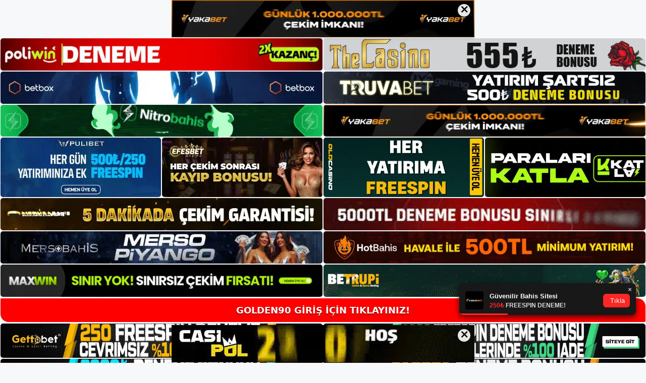

--- FILE ---
content_type: text/html; charset=UTF-8
request_url: https://golden90girisi.com/tag/golden90-para-yatirma-guvenilirligi/
body_size: 19228
content:
<!DOCTYPE html>
<html lang="tr">
<head>
	<meta name="google-site-verification" content="8oI3j9TgblpEnJXP8Ov0rsCOURKkx5wLu6LdvI3irLE" />
	<meta charset="UTF-8">
	<meta name='robots' content='index, follow, max-image-preview:large, max-snippet:-1, max-video-preview:-1' />
<meta name="generator" content="Bu sitenin AMP ve CDN (İç Link) kurulumu NGY tarafından yapılmıştır."/><meta name="viewport" content="width=device-width, initial-scale=1">
	<!-- This site is optimized with the Yoast SEO plugin v26.8 - https://yoast.com/product/yoast-seo-wordpress/ -->
	<title>golden90 para yatırma güvenilirliği - Golden90 Giriş Adresi</title>
	<link rel="canonical" href="https://golden90girisi.com/tag/golden90-para-yatirma-guvenilirligi/" />
	<meta property="og:locale" content="tr_TR" />
	<meta property="og:type" content="article" />
	<meta property="og:title" content="golden90 para yatırma güvenilirliği - Golden90 Giriş Adresi" />
	<meta property="og:url" content="https://golden90girisi.com/tag/golden90-para-yatirma-guvenilirligi/" />
	<meta property="og:site_name" content="Golden90 Giriş Adresi" />
	<meta name="twitter:card" content="summary_large_image" />
	<script type="application/ld+json" class="yoast-schema-graph">{"@context":"https://schema.org","@graph":[{"@type":"CollectionPage","@id":"https://golden90girisi.com/tag/golden90-para-yatirma-guvenilirligi/","url":"https://golden90girisi.com/tag/golden90-para-yatirma-guvenilirligi/","name":"golden90 para yatırma güvenilirliği - Golden90 Giriş Adresi","isPartOf":{"@id":"https://golden90girisi.com/#website"},"primaryImageOfPage":{"@id":"https://golden90girisi.com/tag/golden90-para-yatirma-guvenilirligi/#primaryimage"},"image":{"@id":"https://golden90girisi.com/tag/golden90-para-yatirma-guvenilirligi/#primaryimage"},"thumbnailUrl":"https://golden90girisi.com/wp-content/uploads/2023/09/golden90-guvenilirligi.jpg","breadcrumb":{"@id":"https://golden90girisi.com/tag/golden90-para-yatirma-guvenilirligi/#breadcrumb"},"inLanguage":"tr"},{"@type":"ImageObject","inLanguage":"tr","@id":"https://golden90girisi.com/tag/golden90-para-yatirma-guvenilirligi/#primaryimage","url":"https://golden90girisi.com/wp-content/uploads/2023/09/golden90-guvenilirligi.jpg","contentUrl":"https://golden90girisi.com/wp-content/uploads/2023/09/golden90-guvenilirligi.jpg","width":1920,"height":1080,"caption":"Kullanıcı incelemeleri genellikle hızlı bir arayüz, kalıcı oranlar ve kazanma bonusları konusunda hemfikirdir"},{"@type":"BreadcrumbList","@id":"https://golden90girisi.com/tag/golden90-para-yatirma-guvenilirligi/#breadcrumb","itemListElement":[{"@type":"ListItem","position":1,"name":"Anasayfa","item":"https://golden90girisi.com/"},{"@type":"ListItem","position":2,"name":"golden90 para yatırma güvenilirliği"}]},{"@type":"WebSite","@id":"https://golden90girisi.com/#website","url":"https://golden90girisi.com/","name":"Golden90 Giriş Adresi","description":"Golden90 Giriş Adresi Bilgileri","publisher":{"@id":"https://golden90girisi.com/#/schema/person/7273ec1888da807f9ffa9d83ebeb0e56"},"potentialAction":[{"@type":"SearchAction","target":{"@type":"EntryPoint","urlTemplate":"https://golden90girisi.com/?s={search_term_string}"},"query-input":{"@type":"PropertyValueSpecification","valueRequired":true,"valueName":"search_term_string"}}],"inLanguage":"tr"},{"@type":["Person","Organization"],"@id":"https://golden90girisi.com/#/schema/person/7273ec1888da807f9ffa9d83ebeb0e56","name":"golden90","image":{"@type":"ImageObject","inLanguage":"tr","@id":"https://golden90girisi.com/#/schema/person/image/","url":"https://golden90girisi.com/wp-content/uploads/2022/06/cropped-Golden90-Bahis-Sitesi.jpg","contentUrl":"https://golden90girisi.com/wp-content/uploads/2022/06/cropped-Golden90-Bahis-Sitesi.jpg","width":215,"height":65,"caption":"golden90"},"logo":{"@id":"https://golden90girisi.com/#/schema/person/image/"}}]}</script>
	<!-- / Yoast SEO plugin. -->


<link rel="alternate" type="application/rss+xml" title="Golden90 Giriş Adresi &raquo; akışı" href="https://golden90girisi.com/feed/" />
<link rel="alternate" type="application/rss+xml" title="Golden90 Giriş Adresi &raquo; yorum akışı" href="https://golden90girisi.com/comments/feed/" />
<link rel="alternate" type="application/rss+xml" title="Golden90 Giriş Adresi &raquo; golden90 para yatırma  güvenilirliği etiket akışı" href="https://golden90girisi.com/tag/golden90-para-yatirma-guvenilirligi/feed/" />
<style id='wp-img-auto-sizes-contain-inline-css'>
img:is([sizes=auto i],[sizes^="auto," i]){contain-intrinsic-size:3000px 1500px}
/*# sourceURL=wp-img-auto-sizes-contain-inline-css */
</style>
<style id='wp-emoji-styles-inline-css'>

	img.wp-smiley, img.emoji {
		display: inline !important;
		border: none !important;
		box-shadow: none !important;
		height: 1em !important;
		width: 1em !important;
		margin: 0 0.07em !important;
		vertical-align: -0.1em !important;
		background: none !important;
		padding: 0 !important;
	}
/*# sourceURL=wp-emoji-styles-inline-css */
</style>
<style id='wp-block-library-inline-css'>
:root{--wp-block-synced-color:#7a00df;--wp-block-synced-color--rgb:122,0,223;--wp-bound-block-color:var(--wp-block-synced-color);--wp-editor-canvas-background:#ddd;--wp-admin-theme-color:#007cba;--wp-admin-theme-color--rgb:0,124,186;--wp-admin-theme-color-darker-10:#006ba1;--wp-admin-theme-color-darker-10--rgb:0,107,160.5;--wp-admin-theme-color-darker-20:#005a87;--wp-admin-theme-color-darker-20--rgb:0,90,135;--wp-admin-border-width-focus:2px}@media (min-resolution:192dpi){:root{--wp-admin-border-width-focus:1.5px}}.wp-element-button{cursor:pointer}:root .has-very-light-gray-background-color{background-color:#eee}:root .has-very-dark-gray-background-color{background-color:#313131}:root .has-very-light-gray-color{color:#eee}:root .has-very-dark-gray-color{color:#313131}:root .has-vivid-green-cyan-to-vivid-cyan-blue-gradient-background{background:linear-gradient(135deg,#00d084,#0693e3)}:root .has-purple-crush-gradient-background{background:linear-gradient(135deg,#34e2e4,#4721fb 50%,#ab1dfe)}:root .has-hazy-dawn-gradient-background{background:linear-gradient(135deg,#faaca8,#dad0ec)}:root .has-subdued-olive-gradient-background{background:linear-gradient(135deg,#fafae1,#67a671)}:root .has-atomic-cream-gradient-background{background:linear-gradient(135deg,#fdd79a,#004a59)}:root .has-nightshade-gradient-background{background:linear-gradient(135deg,#330968,#31cdcf)}:root .has-midnight-gradient-background{background:linear-gradient(135deg,#020381,#2874fc)}:root{--wp--preset--font-size--normal:16px;--wp--preset--font-size--huge:42px}.has-regular-font-size{font-size:1em}.has-larger-font-size{font-size:2.625em}.has-normal-font-size{font-size:var(--wp--preset--font-size--normal)}.has-huge-font-size{font-size:var(--wp--preset--font-size--huge)}.has-text-align-center{text-align:center}.has-text-align-left{text-align:left}.has-text-align-right{text-align:right}.has-fit-text{white-space:nowrap!important}#end-resizable-editor-section{display:none}.aligncenter{clear:both}.items-justified-left{justify-content:flex-start}.items-justified-center{justify-content:center}.items-justified-right{justify-content:flex-end}.items-justified-space-between{justify-content:space-between}.screen-reader-text{border:0;clip-path:inset(50%);height:1px;margin:-1px;overflow:hidden;padding:0;position:absolute;width:1px;word-wrap:normal!important}.screen-reader-text:focus{background-color:#ddd;clip-path:none;color:#444;display:block;font-size:1em;height:auto;left:5px;line-height:normal;padding:15px 23px 14px;text-decoration:none;top:5px;width:auto;z-index:100000}html :where(.has-border-color){border-style:solid}html :where([style*=border-top-color]){border-top-style:solid}html :where([style*=border-right-color]){border-right-style:solid}html :where([style*=border-bottom-color]){border-bottom-style:solid}html :where([style*=border-left-color]){border-left-style:solid}html :where([style*=border-width]){border-style:solid}html :where([style*=border-top-width]){border-top-style:solid}html :where([style*=border-right-width]){border-right-style:solid}html :where([style*=border-bottom-width]){border-bottom-style:solid}html :where([style*=border-left-width]){border-left-style:solid}html :where(img[class*=wp-image-]){height:auto;max-width:100%}:where(figure){margin:0 0 1em}html :where(.is-position-sticky){--wp-admin--admin-bar--position-offset:var(--wp-admin--admin-bar--height,0px)}@media screen and (max-width:600px){html :where(.is-position-sticky){--wp-admin--admin-bar--position-offset:0px}}

/*# sourceURL=wp-block-library-inline-css */
</style><style id='wp-block-archives-inline-css'>
.wp-block-archives{box-sizing:border-box}.wp-block-archives-dropdown label{display:block}
/*# sourceURL=https://golden90girisi.com/wp-includes/blocks/archives/style.min.css */
</style>
<style id='wp-block-categories-inline-css'>
.wp-block-categories{box-sizing:border-box}.wp-block-categories.alignleft{margin-right:2em}.wp-block-categories.alignright{margin-left:2em}.wp-block-categories.wp-block-categories-dropdown.aligncenter{text-align:center}.wp-block-categories .wp-block-categories__label{display:block;width:100%}
/*# sourceURL=https://golden90girisi.com/wp-includes/blocks/categories/style.min.css */
</style>
<style id='wp-block-heading-inline-css'>
h1:where(.wp-block-heading).has-background,h2:where(.wp-block-heading).has-background,h3:where(.wp-block-heading).has-background,h4:where(.wp-block-heading).has-background,h5:where(.wp-block-heading).has-background,h6:where(.wp-block-heading).has-background{padding:1.25em 2.375em}h1.has-text-align-left[style*=writing-mode]:where([style*=vertical-lr]),h1.has-text-align-right[style*=writing-mode]:where([style*=vertical-rl]),h2.has-text-align-left[style*=writing-mode]:where([style*=vertical-lr]),h2.has-text-align-right[style*=writing-mode]:where([style*=vertical-rl]),h3.has-text-align-left[style*=writing-mode]:where([style*=vertical-lr]),h3.has-text-align-right[style*=writing-mode]:where([style*=vertical-rl]),h4.has-text-align-left[style*=writing-mode]:where([style*=vertical-lr]),h4.has-text-align-right[style*=writing-mode]:where([style*=vertical-rl]),h5.has-text-align-left[style*=writing-mode]:where([style*=vertical-lr]),h5.has-text-align-right[style*=writing-mode]:where([style*=vertical-rl]),h6.has-text-align-left[style*=writing-mode]:where([style*=vertical-lr]),h6.has-text-align-right[style*=writing-mode]:where([style*=vertical-rl]){rotate:180deg}
/*# sourceURL=https://golden90girisi.com/wp-includes/blocks/heading/style.min.css */
</style>
<style id='wp-block-latest-posts-inline-css'>
.wp-block-latest-posts{box-sizing:border-box}.wp-block-latest-posts.alignleft{margin-right:2em}.wp-block-latest-posts.alignright{margin-left:2em}.wp-block-latest-posts.wp-block-latest-posts__list{list-style:none}.wp-block-latest-posts.wp-block-latest-posts__list li{clear:both;overflow-wrap:break-word}.wp-block-latest-posts.is-grid{display:flex;flex-wrap:wrap}.wp-block-latest-posts.is-grid li{margin:0 1.25em 1.25em 0;width:100%}@media (min-width:600px){.wp-block-latest-posts.columns-2 li{width:calc(50% - .625em)}.wp-block-latest-posts.columns-2 li:nth-child(2n){margin-right:0}.wp-block-latest-posts.columns-3 li{width:calc(33.33333% - .83333em)}.wp-block-latest-posts.columns-3 li:nth-child(3n){margin-right:0}.wp-block-latest-posts.columns-4 li{width:calc(25% - .9375em)}.wp-block-latest-posts.columns-4 li:nth-child(4n){margin-right:0}.wp-block-latest-posts.columns-5 li{width:calc(20% - 1em)}.wp-block-latest-posts.columns-5 li:nth-child(5n){margin-right:0}.wp-block-latest-posts.columns-6 li{width:calc(16.66667% - 1.04167em)}.wp-block-latest-posts.columns-6 li:nth-child(6n){margin-right:0}}:root :where(.wp-block-latest-posts.is-grid){padding:0}:root :where(.wp-block-latest-posts.wp-block-latest-posts__list){padding-left:0}.wp-block-latest-posts__post-author,.wp-block-latest-posts__post-date{display:block;font-size:.8125em}.wp-block-latest-posts__post-excerpt,.wp-block-latest-posts__post-full-content{margin-bottom:1em;margin-top:.5em}.wp-block-latest-posts__featured-image a{display:inline-block}.wp-block-latest-posts__featured-image img{height:auto;max-width:100%;width:auto}.wp-block-latest-posts__featured-image.alignleft{float:left;margin-right:1em}.wp-block-latest-posts__featured-image.alignright{float:right;margin-left:1em}.wp-block-latest-posts__featured-image.aligncenter{margin-bottom:1em;text-align:center}
/*# sourceURL=https://golden90girisi.com/wp-includes/blocks/latest-posts/style.min.css */
</style>
<style id='wp-block-tag-cloud-inline-css'>
.wp-block-tag-cloud{box-sizing:border-box}.wp-block-tag-cloud.aligncenter{justify-content:center;text-align:center}.wp-block-tag-cloud a{display:inline-block;margin-right:5px}.wp-block-tag-cloud span{display:inline-block;margin-left:5px;text-decoration:none}:root :where(.wp-block-tag-cloud.is-style-outline){display:flex;flex-wrap:wrap;gap:1ch}:root :where(.wp-block-tag-cloud.is-style-outline a){border:1px solid;font-size:unset!important;margin-right:0;padding:1ch 2ch;text-decoration:none!important}
/*# sourceURL=https://golden90girisi.com/wp-includes/blocks/tag-cloud/style.min.css */
</style>
<style id='wp-block-group-inline-css'>
.wp-block-group{box-sizing:border-box}:where(.wp-block-group.wp-block-group-is-layout-constrained){position:relative}
/*# sourceURL=https://golden90girisi.com/wp-includes/blocks/group/style.min.css */
</style>
<style id='global-styles-inline-css'>
:root{--wp--preset--aspect-ratio--square: 1;--wp--preset--aspect-ratio--4-3: 4/3;--wp--preset--aspect-ratio--3-4: 3/4;--wp--preset--aspect-ratio--3-2: 3/2;--wp--preset--aspect-ratio--2-3: 2/3;--wp--preset--aspect-ratio--16-9: 16/9;--wp--preset--aspect-ratio--9-16: 9/16;--wp--preset--color--black: #000000;--wp--preset--color--cyan-bluish-gray: #abb8c3;--wp--preset--color--white: #ffffff;--wp--preset--color--pale-pink: #f78da7;--wp--preset--color--vivid-red: #cf2e2e;--wp--preset--color--luminous-vivid-orange: #ff6900;--wp--preset--color--luminous-vivid-amber: #fcb900;--wp--preset--color--light-green-cyan: #7bdcb5;--wp--preset--color--vivid-green-cyan: #00d084;--wp--preset--color--pale-cyan-blue: #8ed1fc;--wp--preset--color--vivid-cyan-blue: #0693e3;--wp--preset--color--vivid-purple: #9b51e0;--wp--preset--color--contrast: var(--contrast);--wp--preset--color--contrast-2: var(--contrast-2);--wp--preset--color--contrast-3: var(--contrast-3);--wp--preset--color--base: var(--base);--wp--preset--color--base-2: var(--base-2);--wp--preset--color--base-3: var(--base-3);--wp--preset--color--accent: var(--accent);--wp--preset--gradient--vivid-cyan-blue-to-vivid-purple: linear-gradient(135deg,rgb(6,147,227) 0%,rgb(155,81,224) 100%);--wp--preset--gradient--light-green-cyan-to-vivid-green-cyan: linear-gradient(135deg,rgb(122,220,180) 0%,rgb(0,208,130) 100%);--wp--preset--gradient--luminous-vivid-amber-to-luminous-vivid-orange: linear-gradient(135deg,rgb(252,185,0) 0%,rgb(255,105,0) 100%);--wp--preset--gradient--luminous-vivid-orange-to-vivid-red: linear-gradient(135deg,rgb(255,105,0) 0%,rgb(207,46,46) 100%);--wp--preset--gradient--very-light-gray-to-cyan-bluish-gray: linear-gradient(135deg,rgb(238,238,238) 0%,rgb(169,184,195) 100%);--wp--preset--gradient--cool-to-warm-spectrum: linear-gradient(135deg,rgb(74,234,220) 0%,rgb(151,120,209) 20%,rgb(207,42,186) 40%,rgb(238,44,130) 60%,rgb(251,105,98) 80%,rgb(254,248,76) 100%);--wp--preset--gradient--blush-light-purple: linear-gradient(135deg,rgb(255,206,236) 0%,rgb(152,150,240) 100%);--wp--preset--gradient--blush-bordeaux: linear-gradient(135deg,rgb(254,205,165) 0%,rgb(254,45,45) 50%,rgb(107,0,62) 100%);--wp--preset--gradient--luminous-dusk: linear-gradient(135deg,rgb(255,203,112) 0%,rgb(199,81,192) 50%,rgb(65,88,208) 100%);--wp--preset--gradient--pale-ocean: linear-gradient(135deg,rgb(255,245,203) 0%,rgb(182,227,212) 50%,rgb(51,167,181) 100%);--wp--preset--gradient--electric-grass: linear-gradient(135deg,rgb(202,248,128) 0%,rgb(113,206,126) 100%);--wp--preset--gradient--midnight: linear-gradient(135deg,rgb(2,3,129) 0%,rgb(40,116,252) 100%);--wp--preset--font-size--small: 13px;--wp--preset--font-size--medium: 20px;--wp--preset--font-size--large: 36px;--wp--preset--font-size--x-large: 42px;--wp--preset--spacing--20: 0.44rem;--wp--preset--spacing--30: 0.67rem;--wp--preset--spacing--40: 1rem;--wp--preset--spacing--50: 1.5rem;--wp--preset--spacing--60: 2.25rem;--wp--preset--spacing--70: 3.38rem;--wp--preset--spacing--80: 5.06rem;--wp--preset--shadow--natural: 6px 6px 9px rgba(0, 0, 0, 0.2);--wp--preset--shadow--deep: 12px 12px 50px rgba(0, 0, 0, 0.4);--wp--preset--shadow--sharp: 6px 6px 0px rgba(0, 0, 0, 0.2);--wp--preset--shadow--outlined: 6px 6px 0px -3px rgb(255, 255, 255), 6px 6px rgb(0, 0, 0);--wp--preset--shadow--crisp: 6px 6px 0px rgb(0, 0, 0);}:where(.is-layout-flex){gap: 0.5em;}:where(.is-layout-grid){gap: 0.5em;}body .is-layout-flex{display: flex;}.is-layout-flex{flex-wrap: wrap;align-items: center;}.is-layout-flex > :is(*, div){margin: 0;}body .is-layout-grid{display: grid;}.is-layout-grid > :is(*, div){margin: 0;}:where(.wp-block-columns.is-layout-flex){gap: 2em;}:where(.wp-block-columns.is-layout-grid){gap: 2em;}:where(.wp-block-post-template.is-layout-flex){gap: 1.25em;}:where(.wp-block-post-template.is-layout-grid){gap: 1.25em;}.has-black-color{color: var(--wp--preset--color--black) !important;}.has-cyan-bluish-gray-color{color: var(--wp--preset--color--cyan-bluish-gray) !important;}.has-white-color{color: var(--wp--preset--color--white) !important;}.has-pale-pink-color{color: var(--wp--preset--color--pale-pink) !important;}.has-vivid-red-color{color: var(--wp--preset--color--vivid-red) !important;}.has-luminous-vivid-orange-color{color: var(--wp--preset--color--luminous-vivid-orange) !important;}.has-luminous-vivid-amber-color{color: var(--wp--preset--color--luminous-vivid-amber) !important;}.has-light-green-cyan-color{color: var(--wp--preset--color--light-green-cyan) !important;}.has-vivid-green-cyan-color{color: var(--wp--preset--color--vivid-green-cyan) !important;}.has-pale-cyan-blue-color{color: var(--wp--preset--color--pale-cyan-blue) !important;}.has-vivid-cyan-blue-color{color: var(--wp--preset--color--vivid-cyan-blue) !important;}.has-vivid-purple-color{color: var(--wp--preset--color--vivid-purple) !important;}.has-black-background-color{background-color: var(--wp--preset--color--black) !important;}.has-cyan-bluish-gray-background-color{background-color: var(--wp--preset--color--cyan-bluish-gray) !important;}.has-white-background-color{background-color: var(--wp--preset--color--white) !important;}.has-pale-pink-background-color{background-color: var(--wp--preset--color--pale-pink) !important;}.has-vivid-red-background-color{background-color: var(--wp--preset--color--vivid-red) !important;}.has-luminous-vivid-orange-background-color{background-color: var(--wp--preset--color--luminous-vivid-orange) !important;}.has-luminous-vivid-amber-background-color{background-color: var(--wp--preset--color--luminous-vivid-amber) !important;}.has-light-green-cyan-background-color{background-color: var(--wp--preset--color--light-green-cyan) !important;}.has-vivid-green-cyan-background-color{background-color: var(--wp--preset--color--vivid-green-cyan) !important;}.has-pale-cyan-blue-background-color{background-color: var(--wp--preset--color--pale-cyan-blue) !important;}.has-vivid-cyan-blue-background-color{background-color: var(--wp--preset--color--vivid-cyan-blue) !important;}.has-vivid-purple-background-color{background-color: var(--wp--preset--color--vivid-purple) !important;}.has-black-border-color{border-color: var(--wp--preset--color--black) !important;}.has-cyan-bluish-gray-border-color{border-color: var(--wp--preset--color--cyan-bluish-gray) !important;}.has-white-border-color{border-color: var(--wp--preset--color--white) !important;}.has-pale-pink-border-color{border-color: var(--wp--preset--color--pale-pink) !important;}.has-vivid-red-border-color{border-color: var(--wp--preset--color--vivid-red) !important;}.has-luminous-vivid-orange-border-color{border-color: var(--wp--preset--color--luminous-vivid-orange) !important;}.has-luminous-vivid-amber-border-color{border-color: var(--wp--preset--color--luminous-vivid-amber) !important;}.has-light-green-cyan-border-color{border-color: var(--wp--preset--color--light-green-cyan) !important;}.has-vivid-green-cyan-border-color{border-color: var(--wp--preset--color--vivid-green-cyan) !important;}.has-pale-cyan-blue-border-color{border-color: var(--wp--preset--color--pale-cyan-blue) !important;}.has-vivid-cyan-blue-border-color{border-color: var(--wp--preset--color--vivid-cyan-blue) !important;}.has-vivid-purple-border-color{border-color: var(--wp--preset--color--vivid-purple) !important;}.has-vivid-cyan-blue-to-vivid-purple-gradient-background{background: var(--wp--preset--gradient--vivid-cyan-blue-to-vivid-purple) !important;}.has-light-green-cyan-to-vivid-green-cyan-gradient-background{background: var(--wp--preset--gradient--light-green-cyan-to-vivid-green-cyan) !important;}.has-luminous-vivid-amber-to-luminous-vivid-orange-gradient-background{background: var(--wp--preset--gradient--luminous-vivid-amber-to-luminous-vivid-orange) !important;}.has-luminous-vivid-orange-to-vivid-red-gradient-background{background: var(--wp--preset--gradient--luminous-vivid-orange-to-vivid-red) !important;}.has-very-light-gray-to-cyan-bluish-gray-gradient-background{background: var(--wp--preset--gradient--very-light-gray-to-cyan-bluish-gray) !important;}.has-cool-to-warm-spectrum-gradient-background{background: var(--wp--preset--gradient--cool-to-warm-spectrum) !important;}.has-blush-light-purple-gradient-background{background: var(--wp--preset--gradient--blush-light-purple) !important;}.has-blush-bordeaux-gradient-background{background: var(--wp--preset--gradient--blush-bordeaux) !important;}.has-luminous-dusk-gradient-background{background: var(--wp--preset--gradient--luminous-dusk) !important;}.has-pale-ocean-gradient-background{background: var(--wp--preset--gradient--pale-ocean) !important;}.has-electric-grass-gradient-background{background: var(--wp--preset--gradient--electric-grass) !important;}.has-midnight-gradient-background{background: var(--wp--preset--gradient--midnight) !important;}.has-small-font-size{font-size: var(--wp--preset--font-size--small) !important;}.has-medium-font-size{font-size: var(--wp--preset--font-size--medium) !important;}.has-large-font-size{font-size: var(--wp--preset--font-size--large) !important;}.has-x-large-font-size{font-size: var(--wp--preset--font-size--x-large) !important;}
/*# sourceURL=global-styles-inline-css */
</style>

<style id='classic-theme-styles-inline-css'>
/*! This file is auto-generated */
.wp-block-button__link{color:#fff;background-color:#32373c;border-radius:9999px;box-shadow:none;text-decoration:none;padding:calc(.667em + 2px) calc(1.333em + 2px);font-size:1.125em}.wp-block-file__button{background:#32373c;color:#fff;text-decoration:none}
/*# sourceURL=/wp-includes/css/classic-themes.min.css */
</style>
<link rel='stylesheet' id='generate-style-css' href='https://golden90girisi.com/wp-content/themes/generatepress/assets/css/main.min.css?ver=3.1.3' media='all' />
<style id='generate-style-inline-css'>
body{background-color:var(--base-2);color:var(--contrast);}a{color:var(--accent);}a{text-decoration:underline;}.entry-title a, .site-branding a, a.button, .wp-block-button__link, .main-navigation a{text-decoration:none;}a:hover, a:focus, a:active{color:var(--contrast);}.wp-block-group__inner-container{max-width:1200px;margin-left:auto;margin-right:auto;}:root{--contrast:#222222;--contrast-2:#575760;--contrast-3:#b2b2be;--base:#f0f0f0;--base-2:#f7f8f9;--base-3:#ffffff;--accent:#1e73be;}.has-contrast-color{color:#222222;}.has-contrast-background-color{background-color:#222222;}.has-contrast-2-color{color:#575760;}.has-contrast-2-background-color{background-color:#575760;}.has-contrast-3-color{color:#b2b2be;}.has-contrast-3-background-color{background-color:#b2b2be;}.has-base-color{color:#f0f0f0;}.has-base-background-color{background-color:#f0f0f0;}.has-base-2-color{color:#f7f8f9;}.has-base-2-background-color{background-color:#f7f8f9;}.has-base-3-color{color:#ffffff;}.has-base-3-background-color{background-color:#ffffff;}.has-accent-color{color:#1e73be;}.has-accent-background-color{background-color:#1e73be;}.top-bar{background-color:#636363;color:#ffffff;}.top-bar a{color:#ffffff;}.top-bar a:hover{color:#303030;}.site-header{background-color:var(--base-3);}.main-title a,.main-title a:hover{color:var(--contrast);}.site-description{color:var(--contrast-2);}.mobile-menu-control-wrapper .menu-toggle,.mobile-menu-control-wrapper .menu-toggle:hover,.mobile-menu-control-wrapper .menu-toggle:focus,.has-inline-mobile-toggle #site-navigation.toggled{background-color:rgba(0, 0, 0, 0.02);}.main-navigation,.main-navigation ul ul{background-color:var(--base-3);}.main-navigation .main-nav ul li a, .main-navigation .menu-toggle, .main-navigation .menu-bar-items{color:var(--contrast);}.main-navigation .main-nav ul li:not([class*="current-menu-"]):hover > a, .main-navigation .main-nav ul li:not([class*="current-menu-"]):focus > a, .main-navigation .main-nav ul li.sfHover:not([class*="current-menu-"]) > a, .main-navigation .menu-bar-item:hover > a, .main-navigation .menu-bar-item.sfHover > a{color:var(--accent);}button.menu-toggle:hover,button.menu-toggle:focus{color:var(--contrast);}.main-navigation .main-nav ul li[class*="current-menu-"] > a{color:var(--accent);}.navigation-search input[type="search"],.navigation-search input[type="search"]:active, .navigation-search input[type="search"]:focus, .main-navigation .main-nav ul li.search-item.active > a, .main-navigation .menu-bar-items .search-item.active > a{color:var(--accent);}.main-navigation ul ul{background-color:var(--base);}.separate-containers .inside-article, .separate-containers .comments-area, .separate-containers .page-header, .one-container .container, .separate-containers .paging-navigation, .inside-page-header{background-color:var(--base-3);}.entry-title a{color:var(--contrast);}.entry-title a:hover{color:var(--contrast-2);}.entry-meta{color:var(--contrast-2);}.sidebar .widget{background-color:var(--base-3);}.footer-widgets{background-color:var(--base-3);}.site-info{background-color:var(--base-3);}input[type="text"],input[type="email"],input[type="url"],input[type="password"],input[type="search"],input[type="tel"],input[type="number"],textarea,select{color:var(--contrast);background-color:var(--base-2);border-color:var(--base);}input[type="text"]:focus,input[type="email"]:focus,input[type="url"]:focus,input[type="password"]:focus,input[type="search"]:focus,input[type="tel"]:focus,input[type="number"]:focus,textarea:focus,select:focus{color:var(--contrast);background-color:var(--base-2);border-color:var(--contrast-3);}button,html input[type="button"],input[type="reset"],input[type="submit"],a.button,a.wp-block-button__link:not(.has-background){color:#ffffff;background-color:#55555e;}button:hover,html input[type="button"]:hover,input[type="reset"]:hover,input[type="submit"]:hover,a.button:hover,button:focus,html input[type="button"]:focus,input[type="reset"]:focus,input[type="submit"]:focus,a.button:focus,a.wp-block-button__link:not(.has-background):active,a.wp-block-button__link:not(.has-background):focus,a.wp-block-button__link:not(.has-background):hover{color:#ffffff;background-color:#3f4047;}a.generate-back-to-top{background-color:rgba( 0,0,0,0.4 );color:#ffffff;}a.generate-back-to-top:hover,a.generate-back-to-top:focus{background-color:rgba( 0,0,0,0.6 );color:#ffffff;}@media (max-width:768px){.main-navigation .menu-bar-item:hover > a, .main-navigation .menu-bar-item.sfHover > a{background:none;color:var(--contrast);}}.nav-below-header .main-navigation .inside-navigation.grid-container, .nav-above-header .main-navigation .inside-navigation.grid-container{padding:0px 20px 0px 20px;}.site-main .wp-block-group__inner-container{padding:40px;}.separate-containers .paging-navigation{padding-top:20px;padding-bottom:20px;}.entry-content .alignwide, body:not(.no-sidebar) .entry-content .alignfull{margin-left:-40px;width:calc(100% + 80px);max-width:calc(100% + 80px);}.rtl .menu-item-has-children .dropdown-menu-toggle{padding-left:20px;}.rtl .main-navigation .main-nav ul li.menu-item-has-children > a{padding-right:20px;}@media (max-width:768px){.separate-containers .inside-article, .separate-containers .comments-area, .separate-containers .page-header, .separate-containers .paging-navigation, .one-container .site-content, .inside-page-header{padding:30px;}.site-main .wp-block-group__inner-container{padding:30px;}.inside-top-bar{padding-right:30px;padding-left:30px;}.inside-header{padding-right:30px;padding-left:30px;}.widget-area .widget{padding-top:30px;padding-right:30px;padding-bottom:30px;padding-left:30px;}.footer-widgets-container{padding-top:30px;padding-right:30px;padding-bottom:30px;padding-left:30px;}.inside-site-info{padding-right:30px;padding-left:30px;}.entry-content .alignwide, body:not(.no-sidebar) .entry-content .alignfull{margin-left:-30px;width:calc(100% + 60px);max-width:calc(100% + 60px);}.one-container .site-main .paging-navigation{margin-bottom:20px;}}/* End cached CSS */.is-right-sidebar{width:30%;}.is-left-sidebar{width:30%;}.site-content .content-area{width:70%;}@media (max-width:768px){.main-navigation .menu-toggle,.sidebar-nav-mobile:not(#sticky-placeholder){display:block;}.main-navigation ul,.gen-sidebar-nav,.main-navigation:not(.slideout-navigation):not(.toggled) .main-nav > ul,.has-inline-mobile-toggle #site-navigation .inside-navigation > *:not(.navigation-search):not(.main-nav){display:none;}.nav-align-right .inside-navigation,.nav-align-center .inside-navigation{justify-content:space-between;}.has-inline-mobile-toggle .mobile-menu-control-wrapper{display:flex;flex-wrap:wrap;}.has-inline-mobile-toggle .inside-header{flex-direction:row;text-align:left;flex-wrap:wrap;}.has-inline-mobile-toggle .header-widget,.has-inline-mobile-toggle #site-navigation{flex-basis:100%;}.nav-float-left .has-inline-mobile-toggle #site-navigation{order:10;}}
/*# sourceURL=generate-style-inline-css */
</style>
<link rel="https://api.w.org/" href="https://golden90girisi.com/wp-json/" /><link rel="alternate" title="JSON" type="application/json" href="https://golden90girisi.com/wp-json/wp/v2/tags/458" /><link rel="EditURI" type="application/rsd+xml" title="RSD" href="https://golden90girisi.com/xmlrpc.php?rsd" />
<meta name="generator" content="WordPress 6.9" />
<link rel="amphtml" href="https://golden90girisicom.seocorax.com/tag/golden90-para-yatirma-guvenilirligi/amp/"><link rel="icon" href="https://golden90girisi.com/wp-content/uploads/2022/06/cropped-cropped-Golden90-Bahis-Sitesi-32x32.jpg" sizes="32x32" />
<link rel="icon" href="https://golden90girisi.com/wp-content/uploads/2022/06/cropped-cropped-Golden90-Bahis-Sitesi-192x192.jpg" sizes="192x192" />
<link rel="apple-touch-icon" href="https://golden90girisi.com/wp-content/uploads/2022/06/cropped-cropped-Golden90-Bahis-Sitesi-180x180.jpg" />
<meta name="msapplication-TileImage" content="https://golden90girisi.com/wp-content/uploads/2022/06/cropped-cropped-Golden90-Bahis-Sitesi-270x270.jpg" />
	<head>

    <meta charset="UTF-8">
    <meta name="viewport"
          content="width=device-width, user-scalable=no, initial-scale=1.0, maximum-scale=1.0, minimum-scale=1.0">
    <meta http-equiv="X-UA-Compatible" content="ie=edge">
    </head>



<style>

    .footer iframe{
        position:fixed;
        bottom:0;
        z-index:9999;
          
      }
      
  .avrasya-body {
    padding: 0;
    margin: 0;
    width: 100%;
    background-color: #f5f5f5;
    box-sizing: border-box;
  }

  .avrasya-footer-notifi iframe {
    position: fixed;
    bottom: 0;
    z-index: 9999999;
  }

  .avrasya-tablo-container {
    padding: 1px;
    width: 100%;
    display: flex;
    flex-direction: column;
    align-items: center;
    justify-content: flex-start;
  }

  .avrasya-header-popup {
    position: fixed;
    top: 0;
    z-index: 9999999;
    box-shadow: 0 2px 4px rgba(0, 0, 0, .1);
  }

  .avrasya-header-popup-content {
    margin: 0 auto;
  }

  .avrasya-header-popup-content img {
    width: 100%;
    object-fit: contain;
  }

  .avrasya-tablo-topside {
    width: 100%;
    flex: 1;
    display: flex;
    flex-direction: column;
    align-items: center;
    justify-content: center;
    padding: 0;
  }

  .avrasya-avrasya-tablo-topcard-continer,
  .avrasya-avrasya-tablo-card-continer,
  .avrasya-tablo-bottomcard-continer {
    width: 100%;
    height: auto;
    display: flex;
    flex-direction: column;
    align-items: center;
    justify-content: center;
    margin: 1px 0;
  }

  .avrasya-tablo-topcard,
  .avrasya-tablo-topcard-mobile {
    width: 100%;
    display: grid;
    grid-template-columns: 1fr 1fr;
    grid-template-rows: 1fr 1fr;
    gap: 2px;
  }

  .avrasya-tablo-topcard-mobile {
    display: none;
  }

  .avrasya-tablo-card,
  .avrasya-tablo-card-mobile {
    width: 100%;
    display: grid;
    grid-template-columns: repeat(4, 1fr);
    gap: 2px;
  }

  .avrasya-tablo-card-mobile {
    display: none;
  }

  .avrasya-tablo-bottomcard,
  .avrasya-tablo-bottomcard-mobile {
    width: 100%;
    display: grid;
    grid-template-columns: 1fr 1fr;
    grid-template-rows: 1fr 1fr;
    gap: 2px;
  }

  .avrasya-tablo-bottomcard-mobile {
    display: none;
  }

  .avrasya-tablo-topcard a,
  .avrasya-tablo-topcard-mobile a,
  .avrasya-tablo-card a,
  .avrasya-tablo-card-mobile a,
  .avrasya-tablo-bottomcard a,
  .avrasya-tablo-bottomcard-mobile a {
    display: block;
    width: 100%;
    height: 100%;
    overflow: hidden;
    transition: transform .3s ease;
    background-color: #fff;
  }

  .avrasya-tablo-topcard a img,
  .avrasya-tablo-topcard-mobile a img,
  .avrasya-tablo-card a img,
  .avrasya-tablo-card-mobile a img,
  .avrasya-tablo-bottomcard a img,
  .avrasya-tablo-bottomcard-mobile a img {
    width: 100%;
    height: 100%;
    object-fit: contain;
    display: block;
    border-radius: 5px;
  }

  .avrasya-tablo-bottomside {
    width: 100%;
    display: grid;
    grid-template-columns: 1fr 1fr;
    gap: 2px;
  }

  .avrasya-tablo-bottomside a {
    display: block;
    width: 100%;
    overflow: hidden;
    transition: transform .3s ease;
    background-color: #fff;
  }

  .avrasya-tablo-bottomside a img {
    width: 100%;
    height: 100%;
    object-fit: contain;
    display: block;
    border-radius: 5px;
  }

  .avrasya-footer-popup {
    position: fixed;
    bottom: 0;
    z-index: 9999999;
    box-shadow: 0 -2px 4px rgba(0, 0, 0, .1);
    margin-top: auto;
  }

  .avrasya-footer-popup-content {
    margin: 0 auto;
    padding: 0;
  }

  .avrasya-footer-popup-content img {
    width: 100%;
    object-fit: contain;
  }

  .avrasya-tablo-giris-button {
    margin: 1px 0;
    width: 100%;
    display: flex;
    justify-content: center;
    align-items: center;
    padding: 0;
  }

  .avrasya-footer-popup-content-left {
    margin-bottom: -6px;
  }

  .avrasya-header-popup-content-left {
    margin-bottom: -6px;
  }

  .avrasya-tablo-giris-button a.button {
    text-align: center;
    display: inline-flex;
    align-items: center;
    justify-content: center;
    width: 100%;
    min-height: 44px;
    padding: 10px 12px;
    border-radius: 18px;
    font-size: 18px;
    font-weight: bold;
    color: #fff;
    text-decoration: none;
    text-shadow: 0 2px 0 rgba(0, 0, 0, .4);
    background: #ff0000 !important;
    margin: 1px 0px;

    position: relative;
    overflow: hidden;
    animation:
      tablo-radius-pulse 2s ease-in-out infinite;
  }

  @keyframes tablo-radius-pulse {
    0% {
      border-radius: 18px 0px 18px 0px;
    }

    25% {
      border-radius: 0px 18px 0px 18px;
    }

    50% {
      border-radius: 18px 0px 18px 0px;
    }

    75% {
      border-radius: 0px 18px 0px 18px;
    }

    100% {
      border-radius: 18px 0px 18px 0px;
    }
  }



  #close-top:checked~.avrasya-header-popup {
    display: none;
  }

  #close-bottom:checked~.avrasya-footer-popup {
    display: none;
  }

  .avrasya-tablo-banner-wrapper {
    position: relative;
  }

  .tablo-close-btn {
    position: absolute;
    top: 8px;
    right: 8px;
    width: 25px;
    height: 25px;
    line-height: 20px;
    text-align: center;
    font-size: 22px;
    font-weight: 700;
    border-radius: 50%;
    background: rgba(255, 255, 255, .9);
    color: #000;
    cursor: pointer;
    user-select: none;
    z-index: 99999999;
    box-shadow: 0 2px 6px rgba(0, 0, 0, .2);
  }

  .tablo-close-btn:hover,
  .tablo-close-btn:focus {
    outline: 2px solid rgba(255, 255, 255, .7);
  }

  .avrasya-tablo-bottomside-container {
    width: 100%;
    margin: 1px 0;
  }

  .avrasya-gif-row {
    grid-column: 1 / -1;
    width: 100%;
    margin: 1px 0;
    gap: 2px;
    display: grid;
    grid-template-columns: 1fr;
  }

  .avrasya-gif-row-mobile {
    display: none;
  }

  .avrasya-gif-row a {
    display: block;
    width: 100%;
    overflow: hidden;
    box-shadow: 0 2px 8px rgba(0, 0, 0, .1);
    transition: transform .3s ease;
    background-color: #fff;
  }

  .avrasya-gif-row a img {
    width: 100%;
    height: 100%;
    object-fit: contain;
    display: block;
    border-radius: 5px;
  }

  #close-top:checked~.avrasya-header-popup {
    display: none;
  }

  #close-top:checked~.header-spacer {
    display: none;
  }

  @media (min-width:600px) {

    .header-spacer {
      padding-bottom: 74px;
    }
  }

  @media (max-width: 1200px) {
    .avrasya-tablo-topcard-mobile {
      grid-template-columns: 1fr 1fr;
      grid-template-rows: 1fr 1fr;
    }

    .avrasya-tablo-card-mobile {
      grid-template-columns: repeat(4, 1fr);
    }

    .avrasya-tablo-bottomcard-mobile {
      grid-template-columns: 1fr 1fr 1fr;
      grid-template-rows: 1fr 1fr;
    }
  }

  @media (max-width: 900px) {
    .avrasya-gif-row {
      display: none;
    }

    .avrasya-gif-row-mobile {
      display: grid;
    }

    .avrasya-tablo-topcard-mobile,
    .avrasya-tablo-card-mobile,
    .avrasya-tablo-bottomcard-mobile {
      display: grid;
    }

    .avrasya-tablo-topcard,
    .avrasya-tablo-card,
    .avrasya-tablo-bottomcard {
      display: none;
    }

    .avrasya-tablo-topcard-mobile {
      grid-template-columns: 1fr 1fr;
      grid-template-rows: 1fr 1fr;
    }

    .avrasya-tablo-card-mobile {
      grid-template-columns: 1fr 1fr 1fr 1fr;
    }

    .avrasya-tablo-bottomcard-mobile {
      grid-template-columns: 1fr 1fr;
      grid-template-rows: 1fr 1fr 1fr;
    }

    .avrasya-tablo-bottomside {
      grid-template-columns: 1fr;
    }
  }

  @media (max-width:600px) {
    .header-spacer {
      width: 100%;
      aspect-ratio: var(--header-w, 600) / var(--header-h, 74);
    }
  }

  @media (max-width: 500px) {
    .avrasya-tablo-giris-button a.button {
      font-size: 15px;
    }

    .tablo-close-btn {
      width: 15px;
      height: 15px;
      font-size: 15px;
      line-height: 12px;
    }
  }

  @media (max-width: 400px) {
    .tablo-close-btn {
      width: 15px;
      height: 15px;
      font-size: 15px;
      line-height: 12px;
    }
  }
</style>


<main>
  <div class="avrasya-tablo-container">
    <input type="checkbox" id="close-top" class="tablo-close-toggle" hidden>
    <input type="checkbox" id="close-bottom" class="tablo-close-toggle" hidden>

          <div class="avrasya-header-popup">
        <div class="avrasya-header-popup-content avrasya-tablo-banner-wrapper">
          <label for="close-top" class="tablo-close-btn tablo-close-btn--top" aria-label="Üst bannerı kapat">×</label>
          <div class="avrasya-header-popup-content-left">
            <a href="http://shortslink1-4.com/headerbanner" rel="noopener">
              <img src="https://tabloproject1.com/tablo/uploads/banner/headerbanner.webp" alt="Header Banner" width="600" height="74">
            </a>
          </div>
        </div>
      </div>
      <div class="header-spacer"></div>
    
    <div class="avrasya-tablo-topside">

      <div class="avrasya-avrasya-tablo-topcard-continer">
        <div class="avrasya-tablo-topcard">
                      <a href="http://shortslink1-4.com/top1" rel="noopener">
              <img src="https://tabloproject1.com/tablo/uploads/gif/poliwinweb-banner.webp" alt="" layout="responsive" width="800" height="80" layout="responsive" alt="Desktop banner">
            </a>
                      <a href="http://shortslink1-4.com/top2" rel="noopener">
              <img src="https://tabloproject1.com/tablo/uploads/gif/thecasinoweb-banner.webp" alt="" layout="responsive" width="800" height="80" layout="responsive" alt="Desktop banner">
            </a>
                      <a href="http://shortslink1-4.com/top3" rel="noopener">
              <img src="https://tabloproject1.com/tablo/uploads/gif/betboxweb-banner.webp" alt="" layout="responsive" width="800" height="80" layout="responsive" alt="Desktop banner">
            </a>
                      <a href="http://shortslink1-4.com/top4" rel="noopener">
              <img src="https://tabloproject1.com/tablo/uploads/gif/truvabetweb-banner.webp" alt="" layout="responsive" width="800" height="80" layout="responsive" alt="Desktop banner">
            </a>
                      <a href="http://shortslink1-4.com/top5" rel="noopener">
              <img src="https://tabloproject1.com/tablo/uploads/gif/nitrobahisweb-banner.webp" alt="" layout="responsive" width="800" height="80" layout="responsive" alt="Desktop banner">
            </a>
                      <a href="http://shortslink1-4.com/top6" rel="noopener">
              <img src="https://tabloproject1.com/tablo/uploads/gif/yakabetweb-banner.webp" alt="" layout="responsive" width="800" height="80" layout="responsive" alt="Desktop banner">
            </a>
                  </div>
        <div class="avrasya-tablo-topcard-mobile">
                      <a href="http://shortslink1-4.com/top1" rel="noopener">
              <img src="https://tabloproject1.com/tablo/uploads/gif/poliwinmobil-banner.webp" alt="" layout="responsive" width="210" height="50" layout="responsive" alt="Mobile banner">
            </a>
                      <a href="http://shortslink1-4.com/top2" rel="noopener">
              <img src="https://tabloproject1.com/tablo/uploads/gif/thecasinomobil-banner.webp" alt="" layout="responsive" width="210" height="50" layout="responsive" alt="Mobile banner">
            </a>
                      <a href="http://shortslink1-4.com/top3" rel="noopener">
              <img src="https://tabloproject1.com/tablo/uploads/gif/betboxmobil-banner.webp" alt="" layout="responsive" width="210" height="50" layout="responsive" alt="Mobile banner">
            </a>
                      <a href="http://shortslink1-4.com/top4" rel="noopener">
              <img src="https://tabloproject1.com/tablo/uploads/gif/truvabetmobil-banner.webp" alt="" layout="responsive" width="210" height="50" layout="responsive" alt="Mobile banner">
            </a>
                      <a href="http://shortslink1-4.com/top5" rel="noopener">
              <img src="https://tabloproject1.com/tablo/uploads/gif/nitrobahismobil-banner.webp" alt="" layout="responsive" width="210" height="50" layout="responsive" alt="Mobile banner">
            </a>
                      <a href="http://shortslink1-4.com/top6" rel="noopener">
              <img src="https://tabloproject1.com/tablo/uploads/gif/yakabetmobil-banner.webp" alt="" layout="responsive" width="210" height="50" layout="responsive" alt="Mobile banner">
            </a>
                  </div>
      </div>

      <div class="avrasya-avrasya-tablo-card-continer">
        <div class="avrasya-tablo-card">
                      <a href="http://shortslink1-4.com/vip1" rel="noopener">
              <img src="https://tabloproject1.com/tablo/uploads/gif/pulibetweb.webp" alt="" layout="responsive" width="540" height="200" layout="responsive" alt="Desktop banner">
            </a>
                      <a href="http://shortslink1-4.com/vip2" rel="noopener">
              <img src="https://tabloproject1.com/tablo/uploads/gif/efesbetcasinoweb.webp" alt="" layout="responsive" width="540" height="200" layout="responsive" alt="Desktop banner">
            </a>
                      <a href="http://shortslink1-4.com/vip3" rel="noopener">
              <img src="https://tabloproject1.com/tablo/uploads/gif/oldcasinoweb.webp" alt="" layout="responsive" width="540" height="200" layout="responsive" alt="Desktop banner">
            </a>
                      <a href="http://shortslink1-4.com/vip4" rel="noopener">
              <img src="https://tabloproject1.com/tablo/uploads/gif/katlaweb.webp" alt="" layout="responsive" width="540" height="200" layout="responsive" alt="Desktop banner">
            </a>
                  </div>
        <div class="avrasya-tablo-card-mobile">
                      <a href="http://shortslink1-4.com/vip1" rel="noopener">
              <img src="https://tabloproject1.com/tablo/uploads/gif/pulibetmobil.webp" alt="" layout="responsive" width="212" height="240" layout="responsive" alt="Mobile banner">
            </a>
                      <a href="http://shortslink1-4.com/vip2" rel="noopener">
              <img src="https://tabloproject1.com/tablo/uploads/gif/efesbetcasinomobil.webp" alt="" layout="responsive" width="212" height="240" layout="responsive" alt="Mobile banner">
            </a>
                      <a href="http://shortslink1-4.com/vip3" rel="noopener">
              <img src="https://tabloproject1.com/tablo/uploads/gif/oldcasinomobil.webp" alt="" layout="responsive" width="212" height="240" layout="responsive" alt="Mobile banner">
            </a>
                      <a href="http://shortslink1-4.com/vip4" rel="noopener">
              <img src="https://tabloproject1.com/tablo/uploads/gif/katlamobil.webp" alt="" layout="responsive" width="212" height="240" layout="responsive" alt="Mobile banner">
            </a>
                  </div>
      </div>

      <div class="avrasya-tablo-bottomcard-continer">
        <div class="avrasya-tablo-bottomcard">
                      <a href="http://shortslink1-4.com/banner1" rel="noopener">
              <img src="https://tabloproject1.com/tablo/uploads/gif/medusabahisweb-banner.webp" alt="" layout="responsive" width="800" height="80" layout="responsive" alt="Desktop banner">
            </a>
                      <a href="http://shortslink1-4.com/banner2" rel="noopener">
              <img src="https://tabloproject1.com/tablo/uploads/gif/wipbetweb-banner.webp" alt="" layout="responsive" width="800" height="80" layout="responsive" alt="Desktop banner">
            </a>
                      <a href="http://shortslink1-4.com/banner3" rel="noopener">
              <img src="https://tabloproject1.com/tablo/uploads/gif/mersobahisweb-banner.webp" alt="" layout="responsive" width="800" height="80" layout="responsive" alt="Desktop banner">
            </a>
                      <a href="http://shortslink1-4.com/banner4" rel="noopener">
              <img src="https://tabloproject1.com/tablo/uploads/gif/hotbahisweb-banner.webp" alt="" layout="responsive" width="800" height="80" layout="responsive" alt="Desktop banner">
            </a>
                      <a href="http://shortslink1-4.com/banner5" rel="noopener">
              <img src="https://tabloproject1.com/tablo/uploads/gif/maxwinweb-banner.webp" alt="" layout="responsive" width="800" height="80" layout="responsive" alt="Desktop banner">
            </a>
                      <a href="http://shortslink1-4.com/banner6" rel="noopener">
              <img src="https://tabloproject1.com/tablo/uploads/gif/betrupiweb-banner.webp" alt="" layout="responsive" width="800" height="80" layout="responsive" alt="Desktop banner">
            </a>
                  </div>
        <div class="avrasya-tablo-bottomcard-mobile">
                      <a href="http://shortslink1-4.com/banner1" rel="noopener">
              <img src="https://tabloproject1.com/tablo/uploads/gif/medusabahismobil-banner.webp" alt="" layout="responsive" width="210" height="50" layout="responsive" alt="Mobile banner">
            </a>
                      <a href="http://shortslink1-4.com/banner2" rel="noopener">
              <img src="https://tabloproject1.com/tablo/uploads/gif/wipbetmobil-banner.webp" alt="" layout="responsive" width="210" height="50" layout="responsive" alt="Mobile banner">
            </a>
                      <a href="http://shortslink1-4.com/banner3" rel="noopener">
              <img src="https://tabloproject1.com/tablo/uploads/gif/mersobahismobil-banner.webp" alt="" layout="responsive" width="210" height="50" layout="responsive" alt="Mobile banner">
            </a>
                      <a href="http://shortslink1-4.com/banner4" rel="noopener">
              <img src="https://tabloproject1.com/tablo/uploads/gif/hotbahismobil-banner.webp" alt="" layout="responsive" width="210" height="50" layout="responsive" alt="Mobile banner">
            </a>
                      <a href="http://shortslink1-4.com/banner5" rel="noopener">
              <img src="https://tabloproject1.com/tablo/uploads/gif/maxwinmobil-banner.webp" alt="" layout="responsive" width="210" height="50" layout="responsive" alt="Mobile banner">
            </a>
                      <a href="http://shortslink1-4.com/banner6" rel="noopener">
              <img src="https://tabloproject1.com/tablo/uploads/gif/betrupimobil-banner.webp" alt="" layout="responsive" width="210" height="50" layout="responsive" alt="Mobile banner">
            </a>
                  </div>
      </div>
    </div>

    <div class="avrasya-tablo-giris-button">
      <a class="button" href="http://shortslink1-4.com/girisicintikla" rel="noopener">GOLDEN90 GİRİŞ İÇİN TIKLAYINIZ!</a>
    </div>



    <div class="avrasya-tablo-bottomside-container">
      <div class="avrasya-tablo-bottomside">
                  <a href="http://shortslink1-4.com/tablo1" rel="noopener" title="Site">
            <img src="https://tabloproject1.com/tablo/uploads/gettobet.webp" alt="" width="940" height="100" layout="responsive">
          </a>

                    <a href="http://shortslink1-4.com/tablo2" rel="noopener" title="Site">
            <img src="https://tabloproject1.com/tablo/uploads/masterbetting.webp" alt="" width="940" height="100" layout="responsive">
          </a>

                    <a href="http://shortslink1-4.com/tablo3" rel="noopener" title="Site">
            <img src="https://tabloproject1.com/tablo/uploads/piabet.webp" alt="" width="940" height="100" layout="responsive">
          </a>

                    <a href="http://shortslink1-4.com/tablo4" rel="noopener" title="Site">
            <img src="https://tabloproject1.com/tablo/uploads/pusulabet.webp" alt="" width="940" height="100" layout="responsive">
          </a>

                    <a href="http://shortslink1-4.com/tablo5" rel="noopener" title="Site">
            <img src="https://tabloproject1.com/tablo/uploads/diyarbet.webp" alt="" width="940" height="100" layout="responsive">
          </a>

                    <a href="http://shortslink1-4.com/tablo6" rel="noopener" title="Site">
            <img src="https://tabloproject1.com/tablo/uploads/casipol.webp" alt="" width="940" height="100" layout="responsive">
          </a>

                    <a href="http://shortslink1-4.com/tablo7" rel="noopener" title="Site">
            <img src="https://tabloproject1.com/tablo/uploads/casinoprom.webp" alt="" width="940" height="100" layout="responsive">
          </a>

                    <a href="http://shortslink1-4.com/tablo8" rel="noopener" title="Site">
            <img src="https://tabloproject1.com/tablo/uploads/milbet.webp" alt="" width="940" height="100" layout="responsive">
          </a>

                    <a href="http://shortslink1-4.com/tablo9" rel="noopener" title="Site">
            <img src="https://tabloproject1.com/tablo/uploads/locabet.webp" alt="" width="940" height="100" layout="responsive">
          </a>

                    <a href="http://shortslink1-4.com/tablo10" rel="noopener" title="Site">
            <img src="https://tabloproject1.com/tablo/uploads/casinra.webp" alt="" width="940" height="100" layout="responsive">
          </a>

          
                          <div class="avrasya-gif-row">
                <a href="http://shortslink1-4.com/h11" rel="noopener" title="Gif">
                  <img src="https://tabloproject1.com/tablo/uploads/gif/sahabetweb-h.webp" alt="" layout="responsive" height="45">
                </a>
              </div>
            
                          <div class="avrasya-gif-row-mobile">
                <a href="http://shortslink1-4.com/h11" rel="noopener" title="Gif">
                  <img src="https://tabloproject1.com/tablo/uploads/gif/sahabetmobil-h.webp" alt="" layout="responsive" height="70">
                </a>
              </div>
            
                  <a href="http://shortslink1-4.com/tablo11" rel="noopener" title="Site">
            <img src="https://tabloproject1.com/tablo/uploads/betplay.webp" alt="" width="940" height="100" layout="responsive">
          </a>

                    <a href="http://shortslink1-4.com/tablo12" rel="noopener" title="Site">
            <img src="https://tabloproject1.com/tablo/uploads/barbibet.webp" alt="" width="940" height="100" layout="responsive">
          </a>

                    <a href="http://shortslink1-4.com/tablo13" rel="noopener" title="Site">
            <img src="https://tabloproject1.com/tablo/uploads/stonebahis.webp" alt="" width="940" height="100" layout="responsive">
          </a>

                    <a href="http://shortslink1-4.com/tablo14" rel="noopener" title="Site">
            <img src="https://tabloproject1.com/tablo/uploads/betra.webp" alt="" width="940" height="100" layout="responsive">
          </a>

                    <a href="http://shortslink1-4.com/tablo15" rel="noopener" title="Site">
            <img src="https://tabloproject1.com/tablo/uploads/ganobet.webp" alt="" width="940" height="100" layout="responsive">
          </a>

                    <a href="http://shortslink1-4.com/tablo16" rel="noopener" title="Site">
            <img src="https://tabloproject1.com/tablo/uploads/kargabet.webp" alt="" width="940" height="100" layout="responsive">
          </a>

                    <a href="http://shortslink1-4.com/tablo17" rel="noopener" title="Site">
            <img src="https://tabloproject1.com/tablo/uploads/verabet.webp" alt="" width="940" height="100" layout="responsive">
          </a>

                    <a href="http://shortslink1-4.com/tablo18" rel="noopener" title="Site">
            <img src="https://tabloproject1.com/tablo/uploads/hiltonbet.webp" alt="" width="940" height="100" layout="responsive">
          </a>

                    <a href="http://shortslink1-4.com/tablo19" rel="noopener" title="Site">
            <img src="https://tabloproject1.com/tablo/uploads/romabet.webp" alt="" width="940" height="100" layout="responsive">
          </a>

                    <a href="http://shortslink1-4.com/tablo20" rel="noopener" title="Site">
            <img src="https://tabloproject1.com/tablo/uploads/nesilbet.webp" alt="" width="940" height="100" layout="responsive">
          </a>

          
                          <div class="avrasya-gif-row">
                <a href="http://shortslink1-4.com/h21" rel="noopener" title="Gif">
                  <img src="https://tabloproject1.com/tablo/uploads/gif/wojobetweb-h.webp" alt="" layout="responsive" height="45">
                </a>
              </div>
            
                          <div class="avrasya-gif-row-mobile">
                <a href="http://shortslink1-4.com/h21" rel="noopener" title="Gif">
                  <img src="https://tabloproject1.com/tablo/uploads/gif/wojobetmobil-h.webp" alt="" layout="responsive" height="70">
                </a>
              </div>
            
                  <a href="http://shortslink1-4.com/tablo21" rel="noopener" title="Site">
            <img src="https://tabloproject1.com/tablo/uploads/vizebet.webp" alt="" width="940" height="100" layout="responsive">
          </a>

                    <a href="http://shortslink1-4.com/tablo22" rel="noopener" title="Site">
            <img src="https://tabloproject1.com/tablo/uploads/roketbet.webp" alt="" width="940" height="100" layout="responsive">
          </a>

                    <a href="http://shortslink1-4.com/tablo23" rel="noopener" title="Site">
            <img src="https://tabloproject1.com/tablo/uploads/betlivo.webp" alt="" width="940" height="100" layout="responsive">
          </a>

                    <a href="http://shortslink1-4.com/tablo24" rel="noopener" title="Site">
            <img src="https://tabloproject1.com/tablo/uploads/betgaranti.webp" alt="" width="940" height="100" layout="responsive">
          </a>

                    <a href="http://shortslink1-4.com/tablo25" rel="noopener" title="Site">
            <img src="https://tabloproject1.com/tablo/uploads/tulipbet.webp" alt="" width="940" height="100" layout="responsive">
          </a>

                    <a href="http://shortslink1-4.com/tablo26" rel="noopener" title="Site">
            <img src="https://tabloproject1.com/tablo/uploads/imajbet.webp" alt="" width="940" height="100" layout="responsive">
          </a>

                    <a href="http://shortslink1-4.com/tablo27" rel="noopener" title="Site">
            <img src="https://tabloproject1.com/tablo/uploads/milosbet.webp" alt="" width="940" height="100" layout="responsive">
          </a>

                    <a href="http://shortslink1-4.com/tablo28" rel="noopener" title="Site">
            <img src="https://tabloproject1.com/tablo/uploads/huqqabet.webp" alt="" width="940" height="100" layout="responsive">
          </a>

                    <a href="http://shortslink1-4.com/tablo29" rel="noopener" title="Site">
            <img src="https://tabloproject1.com/tablo/uploads/vizyonbet.webp" alt="" width="940" height="100" layout="responsive">
          </a>

                    <a href="http://shortslink1-4.com/tablo30" rel="noopener" title="Site">
            <img src="https://tabloproject1.com/tablo/uploads/netbahis.webp" alt="" width="940" height="100" layout="responsive">
          </a>

          
                          <div class="avrasya-gif-row">
                <a href="http://shortslink1-4.com/h31" rel="noopener" title="Gif">
                  <img src="https://tabloproject1.com/tablo/uploads/gif/onwinweb-h.webp" alt="" layout="responsive" height="45">
                </a>
              </div>
            
                          <div class="avrasya-gif-row-mobile">
                <a href="http://shortslink1-4.com/h31" rel="noopener" title="Gif">
                  <img src="https://tabloproject1.com/tablo/uploads/gif/onwinmobil-h.webp" alt="" layout="responsive" height="70">
                </a>
              </div>
            
                  <a href="http://shortslink1-4.com/tablo31" rel="noopener" title="Site">
            <img src="https://tabloproject1.com/tablo/uploads/betpark.webp" alt="" width="940" height="100" layout="responsive">
          </a>

                    <a href="http://shortslink1-4.com/tablo32" rel="noopener" title="Site">
            <img src="https://tabloproject1.com/tablo/uploads/perabet.webp" alt="" width="940" height="100" layout="responsive">
          </a>

                    <a href="http://shortslink1-4.com/tablo33" rel="noopener" title="Site">
            <img src="https://tabloproject1.com/tablo/uploads/tuccobet.webp" alt="" width="940" height="100" layout="responsive">
          </a>

                    <a href="http://shortslink1-4.com/tablo34" rel="noopener" title="Site">
            <img src="https://tabloproject1.com/tablo/uploads/ibizabet.webp" alt="" width="940" height="100" layout="responsive">
          </a>

                    <a href="http://shortslink1-4.com/tablo35" rel="noopener" title="Site">
            <img src="https://tabloproject1.com/tablo/uploads/kolaybet.webp" alt="" width="940" height="100" layout="responsive">
          </a>

                    <a href="http://shortslink1-4.com/tablo36" rel="noopener" title="Site">
            <img src="https://tabloproject1.com/tablo/uploads/pisabet.webp" alt="" width="940" height="100" layout="responsive">
          </a>

                    <a href="http://shortslink1-4.com/tablo37" rel="noopener" title="Site">
            <img src="https://tabloproject1.com/tablo/uploads/fifabahis.webp" alt="" width="940" height="100" layout="responsive">
          </a>

                    <a href="http://shortslink1-4.com/tablo38" rel="noopener" title="Site">
            <img src="https://tabloproject1.com/tablo/uploads/betist.webp" alt="" width="940" height="100" layout="responsive">
          </a>

                    <a href="http://shortslink1-4.com/tablo39" rel="noopener" title="Site">
            <img src="https://tabloproject1.com/tablo/uploads/berlinbet.webp" alt="" width="940" height="100" layout="responsive">
          </a>

                    <a href="http://shortslink1-4.com/tablo40" rel="noopener" title="Site">
            <img src="https://tabloproject1.com/tablo/uploads/amgbahis.webp" alt="" width="940" height="100" layout="responsive">
          </a>

          
                          <div class="avrasya-gif-row">
                <a href="http://shortslink1-4.com/h41" rel="noopener" title="Gif">
                  <img src="https://tabloproject1.com/tablo/uploads/gif/tipobetweb-h.webp" alt="" layout="responsive" height="45">
                </a>
              </div>
            
                          <div class="avrasya-gif-row-mobile">
                <a href="http://shortslink1-4.com/h41" rel="noopener" title="Gif">
                  <img src="https://tabloproject1.com/tablo/uploads/gif/tipobetmobil-h.webp" alt="" layout="responsive" height="70">
                </a>
              </div>
            
                  <a href="http://shortslink1-4.com/tablo41" rel="noopener" title="Site">
            <img src="https://tabloproject1.com/tablo/uploads/ganyanbet.webp" alt="" width="940" height="100" layout="responsive">
          </a>

                    <a href="http://shortslink1-4.com/tablo42" rel="noopener" title="Site">
            <img src="https://tabloproject1.com/tablo/uploads/1king.webp" alt="" width="940" height="100" layout="responsive">
          </a>

                    <a href="http://shortslink1-4.com/tablo43" rel="noopener" title="Site">
            <img src="https://tabloproject1.com/tablo/uploads/bayconti.webp" alt="" width="940" height="100" layout="responsive">
          </a>

                    <a href="http://shortslink1-4.com/tablo44" rel="noopener" title="Site">
            <img src="https://tabloproject1.com/tablo/uploads/ilelebet.webp" alt="" width="940" height="100" layout="responsive">
          </a>

                    <a href="http://shortslink1-4.com/tablo45" rel="noopener" title="Site">
            <img src="https://tabloproject1.com/tablo/uploads/trwin.webp" alt="" width="940" height="100" layout="responsive">
          </a>

                    <a href="http://shortslink1-4.com/tablo46" rel="noopener" title="Site">
            <img src="https://tabloproject1.com/tablo/uploads/golegol.webp" alt="" width="940" height="100" layout="responsive">
          </a>

                    <a href="http://shortslink1-4.com/tablo47" rel="noopener" title="Site">
            <img src="https://tabloproject1.com/tablo/uploads/suratbet.webp" alt="" width="940" height="100" layout="responsive">
          </a>

                    <a href="http://shortslink1-4.com/tablo48" rel="noopener" title="Site">
            <img src="https://tabloproject1.com/tablo/uploads/avvabet.webp" alt="" width="940" height="100" layout="responsive">
          </a>

                    <a href="http://shortslink1-4.com/tablo49" rel="noopener" title="Site">
            <img src="https://tabloproject1.com/tablo/uploads/epikbahis.webp" alt="" width="940" height="100" layout="responsive">
          </a>

                    <a href="http://shortslink1-4.com/tablo50" rel="noopener" title="Site">
            <img src="https://tabloproject1.com/tablo/uploads/enbet.webp" alt="" width="940" height="100" layout="responsive">
          </a>

          
                          <div class="avrasya-gif-row">
                <a href="http://shortslink1-4.com/h51" rel="noopener" title="Gif">
                  <img src="https://tabloproject1.com/tablo/uploads/gif/sapphirepalaceweb-h.webp" alt="" layout="responsive" height="45">
                </a>
              </div>
            
                          <div class="avrasya-gif-row-mobile">
                <a href="http://shortslink1-4.com/h51" rel="noopener" title="Gif">
                  <img src="https://tabloproject1.com/tablo/uploads/gif/sapphirepalacemobil-h.webp" alt="" layout="responsive" height="70">
                </a>
              </div>
            
                  <a href="http://shortslink1-4.com/tablo51" rel="noopener" title="Site">
            <img src="https://tabloproject1.com/tablo/uploads/betci.webp" alt="" width="940" height="100" layout="responsive">
          </a>

                    <a href="http://shortslink1-4.com/tablo52" rel="noopener" title="Site">
            <img src="https://tabloproject1.com/tablo/uploads/grbets.webp" alt="" width="940" height="100" layout="responsive">
          </a>

                    <a href="http://shortslink1-4.com/tablo53" rel="noopener" title="Site">
            <img src="https://tabloproject1.com/tablo/uploads/meritwin.webp" alt="" width="940" height="100" layout="responsive">
          </a>

                    <a href="http://shortslink1-4.com/tablo54" rel="noopener" title="Site">
            <img src="https://tabloproject1.com/tablo/uploads/exonbet.webp" alt="" width="940" height="100" layout="responsive">
          </a>

                    <a href="http://shortslink1-4.com/tablo55" rel="noopener" title="Site">
            <img src="https://tabloproject1.com/tablo/uploads/kareasbet.webp" alt="" width="940" height="100" layout="responsive">
          </a>

                    <a href="http://shortslink1-4.com/tablo56" rel="noopener" title="Site">
            <img src="https://tabloproject1.com/tablo/uploads/realbahis.webp" alt="" width="940" height="100" layout="responsive">
          </a>

                    <a href="http://shortslink1-4.com/tablo57" rel="noopener" title="Site">
            <img src="https://tabloproject1.com/tablo/uploads/nisanbet.webp" alt="" width="940" height="100" layout="responsive">
          </a>

                    <a href="http://shortslink1-4.com/tablo58" rel="noopener" title="Site">
            <img src="https://tabloproject1.com/tablo/uploads/roketbahis.webp" alt="" width="940" height="100" layout="responsive">
          </a>

                    <a href="http://shortslink1-4.com/tablo59" rel="noopener" title="Site">
            <img src="https://tabloproject1.com/tablo/uploads/betbigo.webp" alt="" width="940" height="100" layout="responsive">
          </a>

                    <a href="http://shortslink1-4.com/tablo60" rel="noopener" title="Site">
            <img src="https://tabloproject1.com/tablo/uploads/risebet.webp" alt="" width="940" height="100" layout="responsive">
          </a>

          
                          <div class="avrasya-gif-row">
                <a href="http://shortslink1-4.com/h61" rel="noopener" title="Gif">
                  <img src="https://tabloproject1.com/tablo/uploads/gif/slotioweb-h.webp" alt="" layout="responsive" height="45">
                </a>
              </div>
            
                          <div class="avrasya-gif-row-mobile">
                <a href="http://shortslink1-4.com/h61" rel="noopener" title="Gif">
                  <img src="https://tabloproject1.com/tablo/uploads/gif/slotiomobil-h.webp" alt="" layout="responsive" height="70">
                </a>
              </div>
            
                  <a href="http://shortslink1-4.com/tablo61" rel="noopener" title="Site">
            <img src="https://tabloproject1.com/tablo/uploads/venusbet.webp" alt="" width="940" height="100" layout="responsive">
          </a>

                    <a href="http://shortslink1-4.com/tablo62" rel="noopener" title="Site">
            <img src="https://tabloproject1.com/tablo/uploads/ronabet.webp" alt="" width="940" height="100" layout="responsive">
          </a>

                    <a href="http://shortslink1-4.com/tablo63" rel="noopener" title="Site">
            <img src="https://tabloproject1.com/tablo/uploads/matixbet.webp" alt="" width="940" height="100" layout="responsive">
          </a>

                    <a href="http://shortslink1-4.com/tablo64" rel="noopener" title="Site">
            <img src="https://tabloproject1.com/tablo/uploads/hitbet.webp" alt="" width="940" height="100" layout="responsive">
          </a>

                    <a href="http://shortslink1-4.com/tablo65" rel="noopener" title="Site">
            <img src="https://tabloproject1.com/tablo/uploads/tikobet.webp" alt="" width="940" height="100" layout="responsive">
          </a>

                    <a href="http://shortslink1-4.com/tablo66" rel="noopener" title="Site">
            <img src="https://tabloproject1.com/tablo/uploads/royalbet.webp" alt="" width="940" height="100" layout="responsive">
          </a>

                    <a href="http://shortslink1-4.com/tablo67" rel="noopener" title="Site">
            <img src="https://tabloproject1.com/tablo/uploads/maxroyalcasino.webp" alt="" width="940" height="100" layout="responsive">
          </a>

                    <a href="http://shortslink1-4.com/tablo68" rel="noopener" title="Site">
            <img src="https://tabloproject1.com/tablo/uploads/oslobet.webp" alt="" width="940" height="100" layout="responsive">
          </a>

                    <a href="http://shortslink1-4.com/tablo69" rel="noopener" title="Site">
            <img src="https://tabloproject1.com/tablo/uploads/pasacasino.webp" alt="" width="940" height="100" layout="responsive">
          </a>

                    <a href="http://shortslink1-4.com/tablo70" rel="noopener" title="Site">
            <img src="https://tabloproject1.com/tablo/uploads/betamiral.webp" alt="" width="940" height="100" layout="responsive">
          </a>

          
                          <div class="avrasya-gif-row">
                <a href="http://shortslink1-4.com/h71" rel="noopener" title="Gif">
                  <img src="https://tabloproject1.com/tablo/uploads/gif/hipbetweb-h.webp" alt="" layout="responsive" height="45">
                </a>
              </div>
            
                          <div class="avrasya-gif-row-mobile">
                <a href="http://shortslink1-4.com/h71" rel="noopener" title="Gif">
                  <img src="https://tabloproject1.com/tablo/uploads/gif/hipbetmobil-h.webp" alt="" layout="responsive" height="70">
                </a>
              </div>
            
                  <a href="http://shortslink1-4.com/tablo71" rel="noopener" title="Site">
            <img src="https://tabloproject1.com/tablo/uploads/yedibahis.webp" alt="" width="940" height="100" layout="responsive">
          </a>

                    <a href="http://shortslink1-4.com/tablo72" rel="noopener" title="Site">
            <img src="https://tabloproject1.com/tablo/uploads/antikbet.webp" alt="" width="940" height="100" layout="responsive">
          </a>

                    <a href="http://shortslink1-4.com/tablo73" rel="noopener" title="Site">
            <img src="https://tabloproject1.com/tablo/uploads/galabet.webp" alt="" width="940" height="100" layout="responsive">
          </a>

                    <a href="http://shortslink1-4.com/tablo74" rel="noopener" title="Site">
            <img src="https://tabloproject1.com/tablo/uploads/polobet.webp" alt="" width="940" height="100" layout="responsive">
          </a>

                    <a href="http://shortslink1-4.com/tablo75" rel="noopener" title="Site">
            <img src="https://tabloproject1.com/tablo/uploads/betkare.webp" alt="" width="940" height="100" layout="responsive">
          </a>

                    <a href="http://shortslink1-4.com/tablo76" rel="noopener" title="Site">
            <img src="https://tabloproject1.com/tablo/uploads/meritlimancasino.webp" alt="" width="940" height="100" layout="responsive">
          </a>

                    <a href="http://shortslink1-4.com/tablo77" rel="noopener" title="Site">
            <img src="https://tabloproject1.com/tablo/uploads/millibahis.webp" alt="" width="940" height="100" layout="responsive">
          </a>

                    <a href="http://shortslink1-4.com/tablo78" rel="noopener" title="Site">
            <img src="https://tabloproject1.com/tablo/uploads/siyahbet.webp" alt="" width="940" height="100" layout="responsive">
          </a>

                    <a href="http://shortslink1-4.com/tablo79" rel="noopener" title="Site">
            <img src="https://tabloproject1.com/tablo/uploads/puntobahis.webp" alt="" width="940" height="100" layout="responsive">
          </a>

                    <a href="http://shortslink1-4.com/tablo80" rel="noopener" title="Site">
            <img src="https://tabloproject1.com/tablo/uploads/restbet.webp" alt="" width="940" height="100" layout="responsive">
          </a>

          
                          <div class="avrasya-gif-row">
                <a href="http://shortslink1-4.com/h81" rel="noopener" title="Gif">
                  <img src="https://tabloproject1.com/tablo/uploads/gif/primebahisweb-h.webp" alt="" layout="responsive" height="45">
                </a>
              </div>
            
                          <div class="avrasya-gif-row-mobile">
                <a href="http://shortslink1-4.com/h81" rel="noopener" title="Gif">
                  <img src="https://tabloproject1.com/tablo/uploads/gif/primebahismobil-h.webp" alt="" layout="responsive" height="70">
                </a>
              </div>
            
                  <a href="http://shortslink1-4.com/tablo81" rel="noopener" title="Site">
            <img src="https://tabloproject1.com/tablo/uploads/tambet.webp" alt="" width="940" height="100" layout="responsive">
          </a>

                    <a href="http://shortslink1-4.com/tablo82" rel="noopener" title="Site">
            <img src="https://tabloproject1.com/tablo/uploads/maksibet.webp" alt="" width="940" height="100" layout="responsive">
          </a>

                    <a href="http://shortslink1-4.com/tablo83" rel="noopener" title="Site">
            <img src="https://tabloproject1.com/tablo/uploads/mercurecasino.webp" alt="" width="940" height="100" layout="responsive">
          </a>

                    <a href="http://shortslink1-4.com/tablo84" rel="noopener" title="Site">
            <img src="https://tabloproject1.com/tablo/uploads/betrout.webp" alt="" width="940" height="100" layout="responsive">
          </a>

                    <a href="http://shortslink1-4.com/tablo85" rel="noopener" title="Site">
            <img src="https://tabloproject1.com/tablo/uploads/ilkbahis.webp" alt="" width="940" height="100" layout="responsive">
          </a>

                    <a href="http://shortslink1-4.com/tablo86" rel="noopener" title="Site">
            <img src="https://tabloproject1.com/tablo/uploads/slotio.webp" alt="" width="940" height="100" layout="responsive">
          </a>

                    <a href="http://shortslink1-4.com/tablo87" rel="noopener" title="Site">
            <img src="https://tabloproject1.com/tablo/uploads/napolyonbet.webp" alt="" width="940" height="100" layout="responsive">
          </a>

                    <a href="http://shortslink1-4.com/tablo88" rel="noopener" title="Site">
            <img src="https://tabloproject1.com/tablo/uploads/interbahis.webp" alt="" width="940" height="100" layout="responsive">
          </a>

                    <a href="http://shortslink1-4.com/tablo89" rel="noopener" title="Site">
            <img src="https://tabloproject1.com/tablo/uploads/lagoncasino.webp" alt="" width="940" height="100" layout="responsive">
          </a>

                    <a href="http://shortslink1-4.com/tablo90" rel="noopener" title="Site">
            <img src="https://tabloproject1.com/tablo/uploads/fenomenbet.webp" alt="" width="940" height="100" layout="responsive">
          </a>

          
                          <div class="avrasya-gif-row">
                <a href="http://shortslink1-4.com/h91" rel="noopener" title="Gif">
                  <img src="https://tabloproject1.com/tablo/uploads/gif/bibubetweb-h.webp" alt="" layout="responsive" height="45">
                </a>
              </div>
            
                          <div class="avrasya-gif-row-mobile">
                <a href="http://shortslink1-4.com/h91" rel="noopener" title="Gif">
                  <img src="https://tabloproject1.com/tablo/uploads/gif/bibubetmobil-h.webp" alt="" layout="responsive" height="70">
                </a>
              </div>
            
                  <a href="http://shortslink1-4.com/tablo91" rel="noopener" title="Site">
            <img src="https://tabloproject1.com/tablo/uploads/yakabet.webp" alt="" width="940" height="100" layout="responsive">
          </a>

                    <a href="http://shortslink1-4.com/tablo92" rel="noopener" title="Site">
            <img src="https://tabloproject1.com/tablo/uploads/prizmabet.webp" alt="" width="940" height="100" layout="responsive">
          </a>

                    <a href="http://shortslink1-4.com/tablo93" rel="noopener" title="Site">
            <img src="https://tabloproject1.com/tablo/uploads/almanbahis.webp" alt="" width="940" height="100" layout="responsive">
          </a>

                    <a href="http://shortslink1-4.com/tablo94" rel="noopener" title="Site">
            <img src="https://tabloproject1.com/tablo/uploads/betmabet.webp" alt="" width="940" height="100" layout="responsive">
          </a>

          
      </div>
    </div>


          <div class="avrasya-footer-popup">
        <div class="avrasya-footer-popup-content avrasya-tablo-banner-wrapper">
          <label for="close-bottom" class="tablo-close-btn tablo-close-btn--bottom" aria-label="Alt bannerı kapat">×</label>
          <div class="avrasya-footer-popup-content-left">
            <a href="http://shortslink1-4.com/footerbanner" rel="noopener">
              <img src="https://tabloproject1.com/tablo/uploads/banner/footerbanner.webp" alt="Footer Banner" width="600" height="74">
            </a>
          </div>
        </div>
      </div>
      </div>
</main></head>

<body class="archive tag tag-golden90-para-yatirma-guvenilirligi tag-458 wp-custom-logo wp-embed-responsive wp-theme-generatepress right-sidebar nav-float-right separate-containers header-aligned-left dropdown-hover" itemtype="https://schema.org/Blog" itemscope>
	<a class="screen-reader-text skip-link" href="#content" title="İçeriğe atla">İçeriğe atla</a>		<header class="site-header has-inline-mobile-toggle" id="masthead" aria-label="Site"  itemtype="https://schema.org/WPHeader" itemscope>
			<div class="inside-header grid-container">
				<div class="site-logo">
					<a href="https://golden90girisi.com/" title="Golden90 Giriş Adresi" rel="home">
						<img  class="header-image is-logo-image" alt="Golden90 Giriş Adresi" src="https://golden90girisi.com/wp-content/uploads/2022/06/cropped-Golden90-Bahis-Sitesi.jpg" title="Golden90 Giriş Adresi" width="215" height="65" />
					</a>
				</div>	<nav class="main-navigation mobile-menu-control-wrapper" id="mobile-menu-control-wrapper" aria-label="Mobile Toggle">
				<button data-nav="site-navigation" class="menu-toggle" aria-controls="primary-menu" aria-expanded="false">
			<span class="gp-icon icon-menu-bars"><svg viewBox="0 0 512 512" aria-hidden="true" xmlns="http://www.w3.org/2000/svg" width="1em" height="1em"><path d="M0 96c0-13.255 10.745-24 24-24h464c13.255 0 24 10.745 24 24s-10.745 24-24 24H24c-13.255 0-24-10.745-24-24zm0 160c0-13.255 10.745-24 24-24h464c13.255 0 24 10.745 24 24s-10.745 24-24 24H24c-13.255 0-24-10.745-24-24zm0 160c0-13.255 10.745-24 24-24h464c13.255 0 24 10.745 24 24s-10.745 24-24 24H24c-13.255 0-24-10.745-24-24z" /></svg><svg viewBox="0 0 512 512" aria-hidden="true" xmlns="http://www.w3.org/2000/svg" width="1em" height="1em"><path d="M71.029 71.029c9.373-9.372 24.569-9.372 33.942 0L256 222.059l151.029-151.03c9.373-9.372 24.569-9.372 33.942 0 9.372 9.373 9.372 24.569 0 33.942L289.941 256l151.03 151.029c9.372 9.373 9.372 24.569 0 33.942-9.373 9.372-24.569 9.372-33.942 0L256 289.941l-151.029 151.03c-9.373 9.372-24.569 9.372-33.942 0-9.372-9.373-9.372-24.569 0-33.942L222.059 256 71.029 104.971c-9.372-9.373-9.372-24.569 0-33.942z" /></svg></span><span class="screen-reader-text">Menü</span>		</button>
	</nav>
			<nav class="main-navigation sub-menu-right" id="site-navigation" aria-label="Primary"  itemtype="https://schema.org/SiteNavigationElement" itemscope>
			<div class="inside-navigation grid-container">
								<button class="menu-toggle" aria-controls="primary-menu" aria-expanded="false">
					<span class="gp-icon icon-menu-bars"><svg viewBox="0 0 512 512" aria-hidden="true" xmlns="http://www.w3.org/2000/svg" width="1em" height="1em"><path d="M0 96c0-13.255 10.745-24 24-24h464c13.255 0 24 10.745 24 24s-10.745 24-24 24H24c-13.255 0-24-10.745-24-24zm0 160c0-13.255 10.745-24 24-24h464c13.255 0 24 10.745 24 24s-10.745 24-24 24H24c-13.255 0-24-10.745-24-24zm0 160c0-13.255 10.745-24 24-24h464c13.255 0 24 10.745 24 24s-10.745 24-24 24H24c-13.255 0-24-10.745-24-24z" /></svg><svg viewBox="0 0 512 512" aria-hidden="true" xmlns="http://www.w3.org/2000/svg" width="1em" height="1em"><path d="M71.029 71.029c9.373-9.372 24.569-9.372 33.942 0L256 222.059l151.029-151.03c9.373-9.372 24.569-9.372 33.942 0 9.372 9.373 9.372 24.569 0 33.942L289.941 256l151.03 151.029c9.372 9.373 9.372 24.569 0 33.942-9.373 9.372-24.569 9.372-33.942 0L256 289.941l-151.029 151.03c-9.373 9.372-24.569 9.372-33.942 0-9.372-9.373-9.372-24.569 0-33.942L222.059 256 71.029 104.971c-9.372-9.373-9.372-24.569 0-33.942z" /></svg></span><span class="mobile-menu">Menü</span>				</button>
						<div id="primary-menu" class="main-nav">
			<ul class="menu sf-menu">
				<li class="page_item page-item-15"><a href="https://golden90girisi.com/golden90/">Golden90</a></li>
<li class="page_item page-item-16"><a href="https://golden90girisi.com/golden90-giris/">Golden90 Giriş</a></li>
			</ul>
		</div>
					</div>
		</nav>
					</div>
		</header>
		
	<div class="site grid-container container hfeed" id="page">
				<div class="site-content" id="content">
			
	<div class="content-area" id="primary">
		<main class="site-main" id="main">
					<header class="page-header" aria-label="Page">
			
			<h1 class="page-title">
				golden90 para yatırma  güvenilirliği			</h1>

					</header>
		<article id="post-560" class="post-560 post type-post status-publish format-standard has-post-thumbnail hentry category-golden90 tag-golden90-girisi tag-golden90-guvenilirligi tag-golden90-para-yatirma-guvenilirligi" itemtype="https://schema.org/CreativeWork" itemscope>
	<div class="inside-article">
					<header class="entry-header" aria-label="İçerik">
				<h2 class="entry-title" itemprop="headline"><a href="https://golden90girisi.com/golden90-guvenilirligi/" rel="bookmark">Golden90 Güvenilirliği</a></h2>		<div class="entry-meta">
			<span class="posted-on"><time class="entry-date published" datetime="2023-09-06T19:00:00+03:00" itemprop="datePublished">Eylül 6, 2023</time></span> <span class="byline">Yazarı: <span class="author vcard" itemprop="author" itemtype="https://schema.org/Person" itemscope><a class="url fn n" href="https://golden90girisi.com/author/admin/" title="admin tarafından yazılmış tüm yazıları görüntüle" rel="author" itemprop="url"><span class="author-name" itemprop="name">admin</span></a></span></span> 		</div>
					</header>
			<div class="post-image">
						
						<a href="https://golden90girisi.com/golden90-guvenilirligi/">
							<img width="1920" height="1080" src="https://golden90girisi.com/wp-content/uploads/2023/09/golden90-guvenilirligi.jpg" class="attachment-full size-full wp-post-image" alt="Bu web sitesi için sağlanan bu incelemeler ve diğer hizmetler, bu web sitesini iyileştirmemize yardımcı olur" itemprop="image" decoding="async" fetchpriority="high" />
						</a>
					</div>
			<div class="entry-summary" itemprop="text">
				<p>Golden90 güvenilirliği Golden90 güvenilirliği hakkında daha fazla bilgi edinmek istiyorsanız, sitede oyun oynayan üyelerin çevrimiçi olarak yayınladığı yorumları okuyun. Bu web sitesi için sağlanan bu incelemeler ve diğer hizmetler, bu web sitesini iyileştirmemize yardımcı olur. Kullanıcı incelemeleri genellikle hızlı bir arayüz, kalıcı oranlar ve kazanma bonusları konusunda hemfikirdir. Site içi takaslar da aktiftir. Kullanıcı şikayetleri &#8230; <a title="Golden90 Güvenilirliği" class="read-more" href="https://golden90girisi.com/golden90-guvenilirligi/" aria-label="More on Golden90 Güvenilirliği">Devamını oku&#8230;</a></p>
			</div>

				<footer class="entry-meta" aria-label="Entry meta">
			<span class="cat-links"><span class="gp-icon icon-categories"><svg viewBox="0 0 512 512" aria-hidden="true" xmlns="http://www.w3.org/2000/svg" width="1em" height="1em"><path d="M0 112c0-26.51 21.49-48 48-48h110.014a48 48 0 0143.592 27.907l12.349 26.791A16 16 0 00228.486 128H464c26.51 0 48 21.49 48 48v224c0 26.51-21.49 48-48 48H48c-26.51 0-48-21.49-48-48V112z" /></svg></span><span class="screen-reader-text">Kategoriler </span><a href="https://golden90girisi.com/category/golden90/" rel="category tag">Golden90</a></span> <span class="tags-links"><span class="gp-icon icon-tags"><svg viewBox="0 0 512 512" aria-hidden="true" xmlns="http://www.w3.org/2000/svg" width="1em" height="1em"><path d="M20 39.5c-8.836 0-16 7.163-16 16v176c0 4.243 1.686 8.313 4.687 11.314l224 224c6.248 6.248 16.378 6.248 22.626 0l176-176c6.244-6.244 6.25-16.364.013-22.615l-223.5-224A15.999 15.999 0 00196.5 39.5H20zm56 96c0-13.255 10.745-24 24-24s24 10.745 24 24-10.745 24-24 24-24-10.745-24-24z"/><path d="M259.515 43.015c4.686-4.687 12.284-4.687 16.97 0l228 228c4.686 4.686 4.686 12.284 0 16.97l-180 180c-4.686 4.687-12.284 4.687-16.97 0-4.686-4.686-4.686-12.284 0-16.97L479.029 279.5 259.515 59.985c-4.686-4.686-4.686-12.284 0-16.97z" /></svg></span><span class="screen-reader-text">Etiketler </span><a href="https://golden90girisi.com/tag/golden90-girisi/" rel="tag">golden90 girisi</a>, <a href="https://golden90girisi.com/tag/golden90-guvenilirligi/" rel="tag">golden90 güvenilirliği</a>, <a href="https://golden90girisi.com/tag/golden90-para-yatirma-guvenilirligi/" rel="tag">golden90 para yatırma  güvenilirliği</a></span> <span class="comments-link"><span class="gp-icon icon-comments"><svg viewBox="0 0 512 512" aria-hidden="true" xmlns="http://www.w3.org/2000/svg" width="1em" height="1em"><path d="M132.838 329.973a435.298 435.298 0 0016.769-9.004c13.363-7.574 26.587-16.142 37.419-25.507 7.544.597 15.27.925 23.098.925 54.905 0 105.634-15.311 143.285-41.28 23.728-16.365 43.115-37.692 54.155-62.645 54.739 22.205 91.498 63.272 91.498 110.286 0 42.186-29.558 79.498-75.09 102.828 23.46 49.216 75.09 101.709 75.09 101.709s-115.837-38.35-154.424-78.46c-9.956 1.12-20.297 1.758-30.793 1.758-88.727 0-162.927-43.071-181.007-100.61z"/><path d="M383.371 132.502c0 70.603-82.961 127.787-185.216 127.787-10.496 0-20.837-.639-30.793-1.757-38.587 40.093-154.424 78.429-154.424 78.429s51.63-52.472 75.09-101.67c-45.532-23.321-75.09-60.619-75.09-102.79C12.938 61.9 95.9 4.716 198.155 4.716 300.41 4.715 383.37 61.9 383.37 132.502z" /></svg></span><a href="https://golden90girisi.com/golden90-guvenilirligi/#respond">Yorum yap</a></span> 		</footer>
			</div>
</article>
		</main>
	</div>

	<div class="widget-area sidebar is-right-sidebar" id="right-sidebar">
	<div class="inside-right-sidebar">
		<aside id="block-8" class="widget inner-padding widget_block">
<div class="wp-block-group"><div class="wp-block-group__inner-container is-layout-flow wp-block-group-is-layout-flow">
<h2 class="wp-block-heading">Son Yazılar</h2>


<ul class="wp-block-latest-posts__list wp-block-latest-posts"><li><a class="wp-block-latest-posts__post-title" href="https://golden90girisi.com/golden90-baglantisi/">Golden90 Bağlantısı</a></li>
<li><a class="wp-block-latest-posts__post-title" href="https://golden90girisi.com/golden90-casino-mucevher/">Golden90 Casino Mücevher</a></li>
<li><a class="wp-block-latest-posts__post-title" href="https://golden90girisi.com/golden90-kolay-alma/">Golden90 Kolay Alma</a></li>
<li><a class="wp-block-latest-posts__post-title" href="https://golden90girisi.com/golden90-guven-arastirmasi/">Golden90 Güven Araştırması</a></li>
<li><a class="wp-block-latest-posts__post-title" href="https://golden90girisi.com/golden90-adres-kontrolu/">Golden90 Adres Kontrolü</a></li>
<li><a class="wp-block-latest-posts__post-title" href="https://golden90girisi.com/golden90-twitter-guncellemeleri/">Golden90 Twitter Güncellemeleri</a></li>
<li><a class="wp-block-latest-posts__post-title" href="https://golden90girisi.com/golden90-bahis-pazari/">Golden90 Bahis Pazarı</a></li>
<li><a class="wp-block-latest-posts__post-title" href="https://golden90girisi.com/golden90-canli-casino-sitesi/">Golden90 Canlı Casino Sitesi</a></li>
<li><a class="wp-block-latest-posts__post-title" href="https://golden90girisi.com/golden90-site-uyeleri/">Golden90 Site Üyeleri</a></li>
<li><a class="wp-block-latest-posts__post-title" href="https://golden90girisi.com/golden90-giris-baglantisi/">Golden90 Giriş Bağlantısı</a></li>
<li><a class="wp-block-latest-posts__post-title" href="https://golden90girisi.com/golden90-ozellikleri/">Golden90 Özellikleri</a></li>
<li><a class="wp-block-latest-posts__post-title" href="https://golden90girisi.com/golden90-bahislerinde-dogru-karar-nasil-verilir/">Golden90 Bahislerinde Doğru Karar Nasıl Verilir</a></li>
<li><a class="wp-block-latest-posts__post-title" href="https://golden90girisi.com/golden90-oyun-web-sitesi/">Golden90 Oyun Web Sitesi</a></li>
<li><a class="wp-block-latest-posts__post-title" href="https://golden90girisi.com/golden90-hizmet-sartlari/">Golden90 Hizmet Şartları</a></li>
<li><a class="wp-block-latest-posts__post-title" href="https://golden90girisi.com/golden90-arama-motoru-optimizasyonu/">Golden90 Arama Motoru Optimizasyonu</a></li>
<li><a class="wp-block-latest-posts__post-title" href="https://golden90girisi.com/golden90-yorum-yapin/">Golden90 Yorum Yapın</a></li>
<li><a class="wp-block-latest-posts__post-title" href="https://golden90girisi.com/golden90-kayit-belgesi/">Golden90 Kayıt Belgesi</a></li>
<li><a class="wp-block-latest-posts__post-title" href="https://golden90girisi.com/golden90-kullanmaya-baslama/">Golden90 Kullanmaya Başlama</a></li>
<li><a class="wp-block-latest-posts__post-title" href="https://golden90girisi.com/golden90-cesitli-bahis-secenekleri/">Golden90 Çeşitli Bahis Seçenekleri</a></li>
<li><a class="wp-block-latest-posts__post-title" href="https://golden90girisi.com/golden90-kayit-canli-bahis/">Golden90 Kayıt Canlı Bahis</a></li>
<li><a class="wp-block-latest-posts__post-title" href="https://golden90girisi.com/golden90-birinci-sinif/">Golden90 Birinci Sınıf</a></li>
<li><a class="wp-block-latest-posts__post-title" href="https://golden90girisi.com/golden90-mobil-hesap/">Golden90 Mobil Hesap</a></li>
<li><a class="wp-block-latest-posts__post-title" href="https://golden90girisi.com/golden90-finansal-surec/">Golden90 Finansal Süreç</a></li>
<li><a class="wp-block-latest-posts__post-title" href="https://golden90girisi.com/twitter-in-golden90-bolumune-baglanin/">Twitter&#8217;ın Golden90 Bölümüne Bağlanın</a></li>
<li><a class="wp-block-latest-posts__post-title" href="https://golden90girisi.com/golden90-populer-oyunlar/">Golden90 Popüler Oyunlar</a></li>
</ul></div></div>
</aside><aside id="block-10" class="widget inner-padding widget_block">
<div class="wp-block-group"><div class="wp-block-group__inner-container is-layout-flow wp-block-group-is-layout-flow">
<h2 class="wp-block-heading">Kategoriler</h2>


<ul class="wp-block-categories-list wp-block-categories">	<li class="cat-item cat-item-1"><a href="https://golden90girisi.com/category/golden90/">Golden90</a>
</li>
	<li class="cat-item cat-item-3"><a href="https://golden90girisi.com/category/golden90-giris/">Golden90 Giriş</a>
</li>
</ul></div></div>
</aside><aside id="block-14" class="widget inner-padding widget_block">
<div class="wp-block-group"><div class="wp-block-group__inner-container is-layout-flow wp-block-group-is-layout-flow">
<h2 class="wp-block-heading">Etiket Bulutu</h2>


<p class="wp-block-tag-cloud"><a href="https://golden90girisi.com/tag/adresi-golden90/" class="tag-cloud-link tag-link-1151 tag-link-position-1" style="font-size: 12.375pt;" aria-label="adresi golden90 (3 öge)">adresi golden90</a>
<a href="https://golden90girisi.com/tag/canli-golden90/" class="tag-cloud-link tag-link-1931 tag-link-position-2" style="font-size: 13.833333333333pt;" aria-label="canlı golden90 (4 öge)">canlı golden90</a>
<a href="https://golden90girisi.com/tag/casino-sitesi-golden90/" class="tag-cloud-link tag-link-233 tag-link-position-3" style="font-size: 16.020833333333pt;" aria-label="casino sitesi golden90 (6 öge)">casino sitesi golden90</a>
<a href="https://golden90girisi.com/tag/giris-adresi-golden90/" class="tag-cloud-link tag-link-263 tag-link-position-4" style="font-size: 13.833333333333pt;" aria-label="giris adresi golden90 (4 öge)">giris adresi golden90</a>
<a href="https://golden90girisi.com/tag/girisi-golden90/" class="tag-cloud-link tag-link-576 tag-link-position-5" style="font-size: 10.625pt;" aria-label="girisi golden90 (2 öge)">girisi golden90</a>
<a href="https://golden90girisi.com/tag/giris-yap-golden90/" class="tag-cloud-link tag-link-564 tag-link-position-6" style="font-size: 13.833333333333pt;" aria-label="giris yap golden90 (4 öge)">giris yap golden90</a>
<a href="https://golden90girisi.com/tag/golden90-adres/" class="tag-cloud-link tag-link-248 tag-link-position-7" style="font-size: 10.625pt;" aria-label="golden90 adres (2 öge)">golden90 adres</a>
<a href="https://golden90girisi.com/tag/golden90-adresi/" class="tag-cloud-link tag-link-8 tag-link-position-8" style="font-size: 16.020833333333pt;" aria-label="Golden90 Adresi (6 öge)">Golden90 Adresi</a>
<a href="https://golden90girisi.com/tag/golden90-afinite-programi-nedir/" class="tag-cloud-link tag-link-1089 tag-link-position-9" style="font-size: 8pt;" aria-label="golden90 afinite programı nedir (1 öge)">golden90 afinite programı nedir</a>
<a href="https://golden90girisi.com/tag/golden90-analizleri/" class="tag-cloud-link tag-link-1676 tag-link-position-10" style="font-size: 8pt;" aria-label="golden90 analizleri (1 öge)">golden90 analizleri</a>
<a href="https://golden90girisi.com/tag/golden90-at-yarisi/" class="tag-cloud-link tag-link-1692 tag-link-position-11" style="font-size: 8pt;" aria-label="golden90 at yarışı (1 öge)">golden90 at yarışı</a>
<a href="https://golden90girisi.com/tag/golden90-bahis-secenekleri/" class="tag-cloud-link tag-link-1008 tag-link-position-12" style="font-size: 10.625pt;" aria-label="golden90 bahis seçenekleri (2 öge)">golden90 bahis seçenekleri</a>
<a href="https://golden90girisi.com/tag/golden90-bahis-sitesi/" class="tag-cloud-link tag-link-5 tag-link-position-13" style="font-size: 19.375pt;" aria-label="Golden90 Bahis Sitesi (11 öge)">Golden90 Bahis Sitesi</a>
<a href="https://golden90girisi.com/tag/golden90-black-jack-hile-yapabilir-mi/" class="tag-cloud-link tag-link-1671 tag-link-position-14" style="font-size: 8pt;" aria-label="golden90 black jack hile yapabilir mi (1 öge)">golden90 black jack hile yapabilir mi</a>
<a href="https://golden90girisi.com/tag/b-golden90-blackjack-kurallari-b/" class="tag-cloud-link tag-link-1693 tag-link-position-15" style="font-size: 8pt;" aria-label="golden90 blackjack kuralları (1 öge)">golden90 blackjack kuralları</a>
<a href="https://golden90girisi.com/tag/golden90-bonus/" class="tag-cloud-link tag-link-509 tag-link-position-16" style="font-size: 13.833333333333pt;" aria-label="golden90 bonus (4 öge)">golden90 bonus</a>
<a href="https://golden90girisi.com/tag/golden90-canli-/" class="tag-cloud-link tag-link-242 tag-link-position-17" style="font-size: 10.625pt;" aria-label="golden90 canli (2 öge)">golden90 canli</a>
<a href="https://golden90girisi.com/tag/golden90-canli-destek/" class="tag-cloud-link tag-link-2149 tag-link-position-18" style="font-size: 10.625pt;" aria-label="golden90 canli destek (2 öge)">golden90 canli destek</a>
<a href="https://golden90girisi.com/tag/golden90-canli-mac-izle/" class="tag-cloud-link tag-link-230 tag-link-position-19" style="font-size: 15pt;" aria-label="golden90 canli maç izle (5 öge)">golden90 canli maç izle</a>
<a href="https://golden90girisi.com/tag/golden90-canli-bahis-sitesi/" class="tag-cloud-link tag-link-1125 tag-link-position-20" style="font-size: 10.625pt;" aria-label="golden90 canlı bahis sitesi (2 öge)">golden90 canlı bahis sitesi</a>
<a href="https://golden90girisi.com/tag/golden90-canli-bahis-sitesi-yasal-midir/" class="tag-cloud-link tag-link-1082 tag-link-position-21" style="font-size: 8pt;" aria-label="golden90 canlı bahis sitesi yasal mıdır (1 öge)">golden90 canlı bahis sitesi yasal mıdır</a>
<a href="https://golden90girisi.com/tag/golden90-canli-casino/" class="tag-cloud-link tag-link-1083 tag-link-position-22" style="font-size: 8pt;" aria-label="golden90 canlı casino (1 öge)">golden90 canlı casino</a>
<a href="https://golden90girisi.com/tag/golden90-canli-oranlar/" class="tag-cloud-link tag-link-1443 tag-link-position-23" style="font-size: 8pt;" aria-label="golden90 canlı oranlar (1 öge)">golden90 canlı oranlar</a>
<a href="https://golden90girisi.com/tag/golden90-casino-oyun-kazandirma-stratejisi/" class="tag-cloud-link tag-link-1672 tag-link-position-24" style="font-size: 8pt;" aria-label="golden90 casino oyun kazandırma stratejisi (1 öge)">golden90 casino oyun kazandırma stratejisi</a>
<a href="https://golden90girisi.com/tag/golden90-casino-platformu/" class="tag-cloud-link tag-link-1432 tag-link-position-25" style="font-size: 8pt;" aria-label="golden90 casino platformu (1 öge)">golden90 casino platformu</a>
<a href="https://golden90girisi.com/tag/golden90-casino-sitesi/" class="tag-cloud-link tag-link-6 tag-link-position-26" style="font-size: 17.479166666667pt;" aria-label="Golden90 Casino Sitesi (8 öge)">Golden90 Casino Sitesi</a>
<a href="https://golden90girisi.com/tag/golden90-cep-telefonu/" class="tag-cloud-link tag-link-1696 tag-link-position-27" style="font-size: 8pt;" aria-label="golden90 cep telefonu (1 öge)">golden90 cep telefonu</a>
<a href="https://golden90girisi.com/tag/golden90-com/" class="tag-cloud-link tag-link-266 tag-link-position-28" style="font-size: 12.375pt;" aria-label="golden90 com (3 öge)">golden90 com</a>
<a href="https://golden90girisi.com/tag/golden90-erisim-engeli/" class="tag-cloud-link tag-link-199 tag-link-position-29" style="font-size: 10.625pt;" aria-label="Golden90 Erişim Engeli (2 öge)">Golden90 Erişim Engeli</a>
<a href="https://golden90girisi.com/tag/golden90-erisim-sorunlari/" class="tag-cloud-link tag-link-1088 tag-link-position-30" style="font-size: 8pt;" aria-label="golden90 erişim sorunları (1 öge)">golden90 erişim sorunları</a>
<a href="https://golden90girisi.com/tag/golden90-girisi/" class="tag-cloud-link tag-link-239 tag-link-position-31" style="font-size: 17.479166666667pt;" aria-label="golden90 girisi (8 öge)">golden90 girisi</a>
<a href="https://golden90girisi.com/tag/golden90-giris-yap/" class="tag-cloud-link tag-link-251 tag-link-position-32" style="font-size: 13.833333333333pt;" aria-label="golden90 giris yap (4 öge)">golden90 giris yap</a>
<a href="https://golden90girisi.com/tag/golden90-giris/" class="tag-cloud-link tag-link-7 tag-link-position-33" style="font-size: 22pt;" aria-label="Golden90 Giriş (17 öge)">Golden90 Giriş</a>
<a href="https://golden90girisi.com/tag/golden90-giris-adresi/" class="tag-cloud-link tag-link-234 tag-link-position-34" style="font-size: 12.375pt;" aria-label="golden90 giriş adresi (3 öge)">golden90 giriş adresi</a>
<a href="https://golden90girisi.com/tag/golden90-giris-adresi-ne-zaman-kapatilacak/" class="tag-cloud-link tag-link-1091 tag-link-position-35" style="font-size: 8pt;" aria-label="golden90 giriş adresi ne zaman kapatılacak (1 öge)">golden90 giriş adresi ne zaman kapatılacak</a>
<a href="https://golden90girisi.com/tag/golden90-giris-hatasi-aliyorum/" class="tag-cloud-link tag-link-1080 tag-link-position-36" style="font-size: 8pt;" aria-label="golden90 giriş hatası alıyorum (1 öge)">golden90 giriş hatası alıyorum</a>
<a href="https://golden90girisi.com/tag/golden90-giris-yapin/" class="tag-cloud-link tag-link-1679 tag-link-position-37" style="font-size: 8pt;" aria-label="golden90 giriş yapın (1 öge)">golden90 giriş yapın</a>
<a href="https://golden90girisi.com/tag/golden90-guncel/" class="tag-cloud-link tag-link-4 tag-link-position-38" style="font-size: 15pt;" aria-label="Golden90 Güncel (5 öge)">Golden90 Güncel</a>
<a href="https://golden90girisi.com/tag/golden90-guncel-adres/" class="tag-cloud-link tag-link-462 tag-link-position-39" style="font-size: 15pt;" aria-label="golden90 güncel adres (5 öge)">golden90 güncel adres</a>
<a href="https://golden90girisi.com/tag/golden90-guncel-adresi/" class="tag-cloud-link tag-link-1694 tag-link-position-40" style="font-size: 12.375pt;" aria-label="golden90 güncel adresi (3 öge)">golden90 güncel adresi</a>
<a href="https://golden90girisi.com/tag/golden90-guncel-giris/" class="tag-cloud-link tag-link-2137 tag-link-position-41" style="font-size: 10.625pt;" aria-label="golden90 güncel giriş (2 öge)">golden90 güncel giriş</a>
<a href="https://golden90girisi.com/tag/golden90-guvenlir-mi/" class="tag-cloud-link tag-link-529 tag-link-position-42" style="font-size: 12.375pt;" aria-label="golden90 güvenlir mi (3 öge)">golden90 güvenlir mi</a>
<a href="https://golden90girisi.com/tag/golden90-hangi-bolumu-izlemeliyim/" class="tag-cloud-link tag-link-1928 tag-link-position-43" style="font-size: 8pt;" aria-label="golden90 hangi bölümü i̇zlemeliyim (1 öge)">golden90 hangi bölümü i̇zlemeliyim</a>
<a href="https://golden90girisi.com/tag/golden90-hesap-acmak/" class="tag-cloud-link tag-link-261 tag-link-position-44" style="font-size: 10.625pt;" aria-label="golden90 hesap açmak (2 öge)">golden90 hesap açmak</a>
<a href="https://golden90girisi.com/tag/golden90-hizmetleri/" class="tag-cloud-link tag-link-297 tag-link-position-45" style="font-size: 10.625pt;" aria-label="golden90 hizmetleri (2 öge)">golden90 hizmetleri</a>
<a href="https://golden90girisi.com/tag/golden90-instagram/" class="tag-cloud-link tag-link-1063 tag-link-position-46" style="font-size: 10.625pt;" aria-label="golden90 instagram (2 öge)">golden90 instagram</a>
<a href="https://golden90girisi.com/tag/golden90-kayit/" class="tag-cloud-link tag-link-153 tag-link-position-47" style="font-size: 10.625pt;" aria-label="golden90 kayıt (2 öge)">golden90 kayıt</a>
<a href="https://golden90girisi.com/tag/golden90-kac-oldu/" class="tag-cloud-link tag-link-1111 tag-link-position-48" style="font-size: 12.375pt;" aria-label="golden90 kaç oldu (3 öge)">golden90 kaç oldu</a>
<a href="https://golden90girisi.com/tag/golden90-kesintisiz-giris-sureci/" class="tag-cloud-link tag-link-1092 tag-link-position-49" style="font-size: 8pt;" aria-label="golden90 kesintisiz giriş süreci (1 öge)">golden90 kesintisiz giriş süreci</a>
<a href="https://golden90girisi.com/tag/golden90-kullanicilari/" class="tag-cloud-link tag-link-1372 tag-link-position-50" style="font-size: 10.625pt;" aria-label="golden90 kullanıcıları (2 öge)">golden90 kullanıcıları</a>
<a href="https://golden90girisi.com/tag/golden90-kullanicilarinin-gorusleri-neler/" class="tag-cloud-link tag-link-1918 tag-link-position-51" style="font-size: 8pt;" aria-label="golden90 kullanıcılarının görüşleri neler (1 öge)">golden90 kullanıcılarının görüşleri neler</a>
<a href="https://golden90girisi.com/tag/golden90-mac-izle/" class="tag-cloud-link tag-link-1052 tag-link-position-52" style="font-size: 12.375pt;" aria-label="golden90 maç izle (3 öge)">golden90 maç izle</a>
<a href="https://golden90girisi.com/tag/golden90-mac-izleme/" class="tag-cloud-link tag-link-275 tag-link-position-53" style="font-size: 16.75pt;" aria-label="golden90 maç izleme (7 öge)">golden90 maç izleme</a>
<a href="https://golden90girisi.com/tag/golden90-mevcut-durumu/" class="tag-cloud-link tag-link-1695 tag-link-position-54" style="font-size: 8pt;" aria-label="golden90 mevcut durumu (1 öge)">golden90 mevcut durumu</a>
<a href="https://golden90girisi.com/tag/golden90-mobil-uygulama/" class="tag-cloud-link tag-link-1921 tag-link-position-55" style="font-size: 8pt;" aria-label="golden90 mobil uygulama (1 öge)">golden90 mobil uygulama</a>
<a href="https://golden90girisi.com/tag/golden90-musteri-hizmetleri/" class="tag-cloud-link tag-link-1429 tag-link-position-56" style="font-size: 8pt;" aria-label="golden90 müşteri hizmetleri (1 öge)">golden90 müşteri hizmetleri</a>
<a href="https://golden90girisi.com/tag/golden90-nasil-bir-site/" class="tag-cloud-link tag-link-252 tag-link-position-57" style="font-size: 15pt;" aria-label="golden90 nasıl bir site (5 öge)">golden90 nasıl bir site</a>
<a href="https://golden90girisi.com/tag/golden90-para-yatirma/" class="tag-cloud-link tag-link-254 tag-link-position-58" style="font-size: 10.625pt;" aria-label="golden90 para yatirma (2 öge)">golden90 para yatirma</a>
<a href="https://golden90girisi.com/tag/golden90-para-yatirmak/" class="tag-cloud-link tag-link-799 tag-link-position-59" style="font-size: 10.625pt;" aria-label="golden90 para yatırmak (2 öge)">golden90 para yatırmak</a>
<a href="https://golden90girisi.com/tag/golden90-para-yatirma-yontemi-bahis-siteleri/" class="tag-cloud-link tag-link-1436 tag-link-position-60" style="font-size: 8pt;" aria-label="golden90 para yatırma yöntemi   bahis siteleri (1 öge)">golden90 para yatırma yöntemi   bahis siteleri</a>
<a href="https://golden90girisi.com/tag/golden90-para-cekme/" class="tag-cloud-link tag-link-236 tag-link-position-61" style="font-size: 13.833333333333pt;" aria-label="golden90 para çekme (4 öge)">golden90 para çekme</a>
<a href="https://golden90girisi.com/tag/golden90-platformu/" class="tag-cloud-link tag-link-1685 tag-link-position-62" style="font-size: 8pt;" aria-label="golden90 platformu (1 öge)">golden90 platformu</a>
<a href="https://golden90girisi.com/tag/golden90-poker-oyunu/" class="tag-cloud-link tag-link-1668 tag-link-position-63" style="font-size: 8pt;" aria-label="golden90 poker oyunu (1 öge)">golden90 poker oyunu</a>
<a href="https://golden90girisi.com/tag/golden90-poker-uygulamasi/" class="tag-cloud-link tag-link-1669 tag-link-position-64" style="font-size: 8pt;" aria-label="golden90 poker uygulaması (1 öge)">golden90 poker uygulaması</a>
<a href="https://golden90girisi.com/tag/golden90-promosyon-kodu/" class="tag-cloud-link tag-link-302 tag-link-position-65" style="font-size: 13.833333333333pt;" aria-label="golden90 promosyon kodu (4 öge)">golden90 promosyon kodu</a>
<a href="https://golden90girisi.com/tag/b-golden90-sitesi-guvenilir-mi-b/" class="tag-cloud-link tag-link-214 tag-link-position-66" style="font-size: 10.625pt;" aria-label="golden90 sitesi güvenilir mi (2 öge)">golden90 sitesi güvenilir mi</a>
<a href="https://golden90girisi.com/tag/golden90-spor-bahisleri/" class="tag-cloud-link tag-link-10 tag-link-position-67" style="font-size: 12.375pt;" aria-label="Golden90 Spor Bahisleri (3 öge)">Golden90 Spor Bahisleri</a>
<a href="https://golden90girisi.com/tag/golden90-sik-sorulan-sorular/" class="tag-cloud-link tag-link-1046 tag-link-position-68" style="font-size: 8pt;" aria-label="golden90 sık sorulan sorular (1 öge)">golden90 sık sorulan sorular</a>
<a href="https://golden90girisi.com/tag/golden90-telegram/" class="tag-cloud-link tag-link-215 tag-link-position-69" style="font-size: 16.020833333333pt;" aria-label="golden90 telegram (6 öge)">golden90 telegram</a>
<a href="https://golden90girisi.com/tag/golden90-tv/" class="tag-cloud-link tag-link-165 tag-link-position-70" style="font-size: 10.625pt;" aria-label="golden90 tv (2 öge)">golden90 tv</a>
<a href="https://golden90girisi.com/tag/golden90-tv-canli-mac/" class="tag-cloud-link tag-link-1434 tag-link-position-71" style="font-size: 10.625pt;" aria-label="golden90 tv canli maç (2 öge)">golden90 tv canli maç</a>
<a href="https://golden90girisi.com/tag/golden90-tv-canli-mac-izle/" class="tag-cloud-link tag-link-539 tag-link-position-72" style="font-size: 12.375pt;" aria-label="golden90 tv canli maç izle (3 öge)">golden90 tv canli maç izle</a>
<a href="https://golden90girisi.com/tag/golden90-tv-hangi-bolumu-izlemeliyim/" class="tag-cloud-link tag-link-1929 tag-link-position-73" style="font-size: 8pt;" aria-label="golden90 tv  hangi bölümü izlemeliyim (1 öge)">golden90 tv  hangi bölümü izlemeliyim</a>
<a href="https://golden90girisi.com/tag/golden90-tv-izle/" class="tag-cloud-link tag-link-559 tag-link-position-74" style="font-size: 16.75pt;" aria-label="golden90 tv izle (7 öge)">golden90 tv izle</a>
<a href="https://golden90girisi.com/tag/golden90-twitter/" class="tag-cloud-link tag-link-224 tag-link-position-75" style="font-size: 13.833333333333pt;" aria-label="golden90 twitter (4 öge)">golden90 twitter</a>
<a href="https://golden90girisi.com/tag/golden90-web/" class="tag-cloud-link tag-link-1684 tag-link-position-76" style="font-size: 8pt;" aria-label="golden90 web (1 öge)">golden90 web</a>
<a href="https://golden90girisi.com/tag/golden90-web-sitesi/" class="tag-cloud-link tag-link-146 tag-link-position-77" style="font-size: 13.833333333333pt;" aria-label="Golden90 web sitesi (4 öge)">Golden90 web sitesi</a>
<a href="https://golden90girisi.com/tag/golden90-yeni-adres/" class="tag-cloud-link tag-link-1001 tag-link-position-78" style="font-size: 10.625pt;" aria-label="golden90 yeni adres (2 öge)">golden90 yeni adres</a>
<a href="https://golden90girisi.com/tag/golden90-yeni-adresi/" class="tag-cloud-link tag-link-14 tag-link-position-79" style="font-size: 10.625pt;" aria-label="Golden90 Yeni Adresi (2 öge)">Golden90 Yeni Adresi</a>
<a href="https://golden90girisi.com/tag/golden90-yeni-giris/" class="tag-cloud-link tag-link-156 tag-link-position-80" style="font-size: 12.375pt;" aria-label="golden90 yeni giriş (3 öge)">golden90 yeni giriş</a>
<a href="https://golden90girisi.com/tag/golden90-uyelik/" class="tag-cloud-link tag-link-13 tag-link-position-81" style="font-size: 12.375pt;" aria-label="Golden90 Üyelik (3 öge)">Golden90 Üyelik</a>
<a href="https://golden90girisi.com/tag/golden90-odeme/" class="tag-cloud-link tag-link-1688 tag-link-position-82" style="font-size: 8pt;" aria-label="golden90 ödeme (1 öge)">golden90 ödeme</a>
<a href="https://golden90girisi.com/tag/golden90-odeme-araci-canli/" class="tag-cloud-link tag-link-1932 tag-link-position-83" style="font-size: 8pt;" aria-label="golden90 ödeme aracı canlı (1 öge)">golden90 ödeme aracı canlı</a>
<a href="https://golden90girisi.com/tag/golden90-uye/" class="tag-cloud-link tag-link-1687 tag-link-position-84" style="font-size: 8pt;" aria-label="golden90 üye (1 öge)">golden90 üye</a>
<a href="https://golden90girisi.com/tag/golden90-sikayet/" class="tag-cloud-link tag-link-12 tag-link-position-85" style="font-size: 13.833333333333pt;" aria-label="Golden90 Şikayet (4 öge)">Golden90 Şikayet</a>
<a href="https://golden90girisi.com/tag/golden90-sikayet-yorumu/" class="tag-cloud-link tag-link-1097 tag-link-position-86" style="font-size: 8pt;" aria-label="golden90 şikayet yorumu (1 öge)">golden90 şikayet yorumu</a>
<a href="https://golden90girisi.com/tag/guncel-adresi-golden90/" class="tag-cloud-link tag-link-525 tag-link-position-87" style="font-size: 10.625pt;" aria-label="güncel adresi golden90 (2 öge)">güncel adresi golden90</a>
<a href="https://golden90girisi.com/tag/guncel-golden90/" class="tag-cloud-link tag-link-1373 tag-link-position-88" style="font-size: 15pt;" aria-label="güncel golden90 (5 öge)">güncel golden90</a>
<a href="https://golden90girisi.com/tag/kayit-golden90/" class="tag-cloud-link tag-link-218 tag-link-position-89" style="font-size: 17.479166666667pt;" aria-label="kayit golden90 (8 öge)">kayit golden90</a>
<a href="https://golden90girisi.com/tag/mobil-golden90/" class="tag-cloud-link tag-link-1428 tag-link-position-90" style="font-size: 8pt;" aria-label="mobil golden90 (1 öge)">mobil golden90</a>
<a href="https://golden90girisi.com/tag/twitter-golden90/" class="tag-cloud-link tag-link-278 tag-link-position-91" style="font-size: 12.375pt;" aria-label="twitter golden90 (3 öge)">twitter golden90</a>
<a href="https://golden90girisi.com/tag/yeni-adresi-golden90/" class="tag-cloud-link tag-link-227 tag-link-position-92" style="font-size: 10.625pt;" aria-label="yeni adresi golden90 (2 öge)">yeni adresi golden90</a>
<a href="https://golden90girisi.com/tag/yeni-giris-golden90/" class="tag-cloud-link tag-link-292 tag-link-position-93" style="font-size: 13.833333333333pt;" aria-label="yeni giris golden90 (4 öge)">yeni giris golden90</a>
<a href="https://golden90girisi.com/tag/golden90-bahis-siteleri/" class="tag-cloud-link tag-link-1435 tag-link-position-94" style="font-size: 8pt;" aria-label=" golden90 bahis siteleri (1 öge)"> golden90 bahis siteleri</a>
<a href="https://golden90girisi.com/tag/b-golden90-oyunlari-b/" class="tag-cloud-link tag-link-1433 tag-link-position-95" style="font-size: 8pt;" aria-label=" golden90 oyunları (1 öge)"> golden90 oyunları</a></p></div></div>
</aside><aside id="block-16" class="widget inner-padding widget_block">
<div class="wp-block-group"><div class="wp-block-group__inner-container is-layout-flow wp-block-group-is-layout-flow">
<h2 class="wp-block-heading">Arşivler</h2>


<ul class="wp-block-archives-list wp-block-archives">	<li><a href='https://golden90girisi.com/2025/06/'>Haziran 2025</a></li>
	<li><a href='https://golden90girisi.com/2025/05/'>Mayıs 2025</a></li>
	<li><a href='https://golden90girisi.com/2025/02/'>Şubat 2025</a></li>
	<li><a href='https://golden90girisi.com/2025/01/'>Ocak 2025</a></li>
	<li><a href='https://golden90girisi.com/2024/12/'>Aralık 2024</a></li>
	<li><a href='https://golden90girisi.com/2024/11/'>Kasım 2024</a></li>
	<li><a href='https://golden90girisi.com/2024/10/'>Ekim 2024</a></li>
	<li><a href='https://golden90girisi.com/2024/09/'>Eylül 2024</a></li>
	<li><a href='https://golden90girisi.com/2024/08/'>Ağustos 2024</a></li>
	<li><a href='https://golden90girisi.com/2024/07/'>Temmuz 2024</a></li>
	<li><a href='https://golden90girisi.com/2024/06/'>Haziran 2024</a></li>
	<li><a href='https://golden90girisi.com/2024/05/'>Mayıs 2024</a></li>
	<li><a href='https://golden90girisi.com/2024/04/'>Nisan 2024</a></li>
	<li><a href='https://golden90girisi.com/2024/03/'>Mart 2024</a></li>
	<li><a href='https://golden90girisi.com/2024/02/'>Şubat 2024</a></li>
	<li><a href='https://golden90girisi.com/2024/01/'>Ocak 2024</a></li>
	<li><a href='https://golden90girisi.com/2023/12/'>Aralık 2023</a></li>
	<li><a href='https://golden90girisi.com/2023/11/'>Kasım 2023</a></li>
	<li><a href='https://golden90girisi.com/2023/10/'>Ekim 2023</a></li>
	<li><a href='https://golden90girisi.com/2023/09/'>Eylül 2023</a></li>
	<li><a href='https://golden90girisi.com/2023/08/'>Ağustos 2023</a></li>
	<li><a href='https://golden90girisi.com/2023/07/'>Temmuz 2023</a></li>
	<li><a href='https://golden90girisi.com/2023/06/'>Haziran 2023</a></li>
	<li><a href='https://golden90girisi.com/2023/05/'>Mayıs 2023</a></li>
	<li><a href='https://golden90girisi.com/2023/04/'>Nisan 2023</a></li>
	<li><a href='https://golden90girisi.com/2023/03/'>Mart 2023</a></li>
	<li><a href='https://golden90girisi.com/2023/02/'>Şubat 2023</a></li>
	<li><a href='https://golden90girisi.com/2023/01/'>Ocak 2023</a></li>
	<li><a href='https://golden90girisi.com/2022/12/'>Aralık 2022</a></li>
	<li><a href='https://golden90girisi.com/2022/11/'>Kasım 2022</a></li>
	<li><a href='https://golden90girisi.com/2022/10/'>Ekim 2022</a></li>
	<li><a href='https://golden90girisi.com/2022/09/'>Eylül 2022</a></li>
	<li><a href='https://golden90girisi.com/2022/08/'>Ağustos 2022</a></li>
	<li><a href='https://golden90girisi.com/2022/07/'>Temmuz 2022</a></li>
	<li><a href='https://golden90girisi.com/2022/06/'>Haziran 2022</a></li>
</ul></div></div>
</aside>	</div>
</div>

	</div>
</div>


<div class="site-footer">
			<footer class="site-info" aria-label="Site"  itemtype="https://schema.org/WPFooter" itemscope>
			<div class="inside-site-info grid-container">
								<div class="copyright-bar">
					Avrasya'nın en büyük reklam platformunda olmak için Microsoft Teams: <a href="/cdn-cgi/l/email-protection" class="__cf_email__" data-cfemail="7c0e1917101d113c1d0a0e1d0f051d111d0e17190815121b521f1311">[email&#160;protected]</a> adresimizden veya Telegram: @Avrasyamarketing adresimizden irtibat kurabilirsiniz. (Tek iletişim adreslerimiz teams / telegram ve mail adresimizdir. Harici hiçbir iletişim adresimiz bulunmamaktadır. Lütfen itibar etmeyiniz.)

Türkiye yasalarına göre 7258 sayılı kanun uyarınca yasa dışı bahis oynamanın cezaları mevcuttur. Şu an bulunduğunuz site hiç bir şekilde illegal bahis oyunları oynatmıyor ve oynamaya aracı olmuyordur.
<a href="https://betroyalgiris.com">betroyal</a> | <a href="https://rusibetgirisi.com">ruisbet</a> | <a href="https://ruisbetgiris.com">ruisbet</a> | <a href="https://bombabetsitesi.com">bombabet</a> | <a href="https://betyonergirisi.com">betyoner</a> | <a href="https://lgbahisguncel.com">lgbahis</a> | <a href="https://zaferbet.org">zaferbet</a> | <a href="https://casipolsitesi.com">casipol</a>				</div>
			</div>
		</footer>
					<div class="footer">
	<iframe src="https://tabloproject1.com/tablo/footerIframe.php" name="anasayfa2" onload="" scrolling="no"  id="iframe2" frameborder="0"
	style="width:100%;" height="200" marginheight="0" marginwidth="0"></iframe>
</div>
</div>

<script data-cfasync="false" src="/cdn-cgi/scripts/5c5dd728/cloudflare-static/email-decode.min.js"></script><script type="speculationrules">
{"prefetch":[{"source":"document","where":{"and":[{"href_matches":"/*"},{"not":{"href_matches":["/wp-*.php","/wp-admin/*","/wp-content/uploads/*","/wp-content/*","/wp-content/plugins/*","/wp-content/themes/generatepress/*","/*\\?(.+)"]}},{"not":{"selector_matches":"a[rel~=\"nofollow\"]"}},{"not":{"selector_matches":".no-prefetch, .no-prefetch a"}}]},"eagerness":"conservative"}]}
</script>
<script id="generate-a11y">!function(){"use strict";if("querySelector"in document&&"addEventListener"in window){var e=document.body;e.addEventListener("mousedown",function(){e.classList.add("using-mouse")}),e.addEventListener("keydown",function(){e.classList.remove("using-mouse")})}}();</script><script id="generate-menu-js-extra">
var generatepressMenu = {"toggleOpenedSubMenus":"1","openSubMenuLabel":"Alt men\u00fcy\u00fc a\u00e7","closeSubMenuLabel":"Alt men\u00fcy\u00fc kapat"};
//# sourceURL=generate-menu-js-extra
</script>
<script src="https://golden90girisi.com/wp-content/themes/generatepress/assets/js/menu.min.js?ver=3.1.3" id="generate-menu-js"></script>
<script id="wp-emoji-settings" type="application/json">
{"baseUrl":"https://s.w.org/images/core/emoji/17.0.2/72x72/","ext":".png","svgUrl":"https://s.w.org/images/core/emoji/17.0.2/svg/","svgExt":".svg","source":{"concatemoji":"https://golden90girisi.com/wp-includes/js/wp-emoji-release.min.js?ver=6.9"}}
</script>
<script type="module">
/*! This file is auto-generated */
const a=JSON.parse(document.getElementById("wp-emoji-settings").textContent),o=(window._wpemojiSettings=a,"wpEmojiSettingsSupports"),s=["flag","emoji"];function i(e){try{var t={supportTests:e,timestamp:(new Date).valueOf()};sessionStorage.setItem(o,JSON.stringify(t))}catch(e){}}function c(e,t,n){e.clearRect(0,0,e.canvas.width,e.canvas.height),e.fillText(t,0,0);t=new Uint32Array(e.getImageData(0,0,e.canvas.width,e.canvas.height).data);e.clearRect(0,0,e.canvas.width,e.canvas.height),e.fillText(n,0,0);const a=new Uint32Array(e.getImageData(0,0,e.canvas.width,e.canvas.height).data);return t.every((e,t)=>e===a[t])}function p(e,t){e.clearRect(0,0,e.canvas.width,e.canvas.height),e.fillText(t,0,0);var n=e.getImageData(16,16,1,1);for(let e=0;e<n.data.length;e++)if(0!==n.data[e])return!1;return!0}function u(e,t,n,a){switch(t){case"flag":return n(e,"\ud83c\udff3\ufe0f\u200d\u26a7\ufe0f","\ud83c\udff3\ufe0f\u200b\u26a7\ufe0f")?!1:!n(e,"\ud83c\udde8\ud83c\uddf6","\ud83c\udde8\u200b\ud83c\uddf6")&&!n(e,"\ud83c\udff4\udb40\udc67\udb40\udc62\udb40\udc65\udb40\udc6e\udb40\udc67\udb40\udc7f","\ud83c\udff4\u200b\udb40\udc67\u200b\udb40\udc62\u200b\udb40\udc65\u200b\udb40\udc6e\u200b\udb40\udc67\u200b\udb40\udc7f");case"emoji":return!a(e,"\ud83e\u1fac8")}return!1}function f(e,t,n,a){let r;const o=(r="undefined"!=typeof WorkerGlobalScope&&self instanceof WorkerGlobalScope?new OffscreenCanvas(300,150):document.createElement("canvas")).getContext("2d",{willReadFrequently:!0}),s=(o.textBaseline="top",o.font="600 32px Arial",{});return e.forEach(e=>{s[e]=t(o,e,n,a)}),s}function r(e){var t=document.createElement("script");t.src=e,t.defer=!0,document.head.appendChild(t)}a.supports={everything:!0,everythingExceptFlag:!0},new Promise(t=>{let n=function(){try{var e=JSON.parse(sessionStorage.getItem(o));if("object"==typeof e&&"number"==typeof e.timestamp&&(new Date).valueOf()<e.timestamp+604800&&"object"==typeof e.supportTests)return e.supportTests}catch(e){}return null}();if(!n){if("undefined"!=typeof Worker&&"undefined"!=typeof OffscreenCanvas&&"undefined"!=typeof URL&&URL.createObjectURL&&"undefined"!=typeof Blob)try{var e="postMessage("+f.toString()+"("+[JSON.stringify(s),u.toString(),c.toString(),p.toString()].join(",")+"));",a=new Blob([e],{type:"text/javascript"});const r=new Worker(URL.createObjectURL(a),{name:"wpTestEmojiSupports"});return void(r.onmessage=e=>{i(n=e.data),r.terminate(),t(n)})}catch(e){}i(n=f(s,u,c,p))}t(n)}).then(e=>{for(const n in e)a.supports[n]=e[n],a.supports.everything=a.supports.everything&&a.supports[n],"flag"!==n&&(a.supports.everythingExceptFlag=a.supports.everythingExceptFlag&&a.supports[n]);var t;a.supports.everythingExceptFlag=a.supports.everythingExceptFlag&&!a.supports.flag,a.supports.everything||((t=a.source||{}).concatemoji?r(t.concatemoji):t.wpemoji&&t.twemoji&&(r(t.twemoji),r(t.wpemoji)))});
//# sourceURL=https://golden90girisi.com/wp-includes/js/wp-emoji-loader.min.js
</script>

<script defer src="https://static.cloudflareinsights.com/beacon.min.js/vcd15cbe7772f49c399c6a5babf22c1241717689176015" integrity="sha512-ZpsOmlRQV6y907TI0dKBHq9Md29nnaEIPlkf84rnaERnq6zvWvPUqr2ft8M1aS28oN72PdrCzSjY4U6VaAw1EQ==" data-cf-beacon='{"version":"2024.11.0","token":"eccc8fb0577849ae8c07eb23e552a2c1","r":1,"server_timing":{"name":{"cfCacheStatus":true,"cfEdge":true,"cfExtPri":true,"cfL4":true,"cfOrigin":true,"cfSpeedBrain":true},"location_startswith":null}}' crossorigin="anonymous"></script>
</body>
</html>